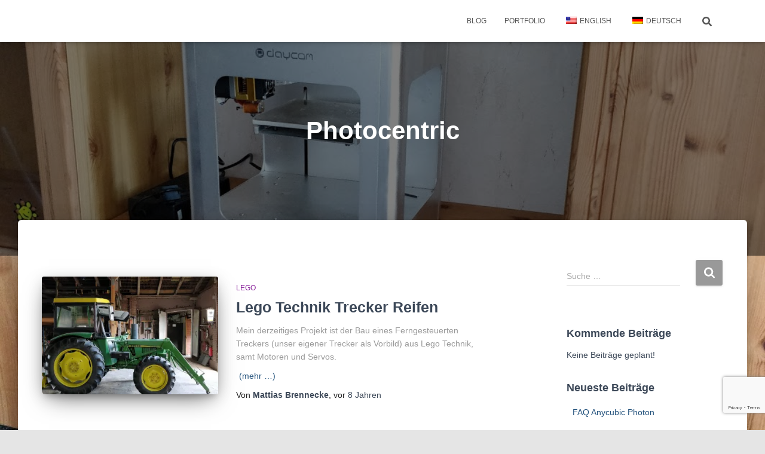

--- FILE ---
content_type: text/html; charset=UTF-8
request_url: http://blog.mattiasbrennecke.de/de/tag/photocentric/
body_size: 14215
content:
<!DOCTYPE html>
<html lang="de" prefix="og: http://ogp.me/ns# fb: http://ogp.me/ns/fb#">

<head>
	<meta charset='UTF-8'>
	<meta name="viewport" content="width=device-width, initial-scale=1">
	<link rel="profile" href="http://gmpg.org/xfn/11">
		<title>Photocentric</title>
<meta name='robots' content='max-image-preview:large' />
<script id="cookieyes" type="text/javascript" src="https://cdn-cookieyes.com/client_data/a78357716877cec8026f49a6/script.js"></script><link rel='dns-prefetch' href='//secure.gravatar.com' />
<link rel='dns-prefetch' href='//s.w.org' />
<link rel='dns-prefetch' href='//v0.wordpress.com' />
<link rel='dns-prefetch' href='//i0.wp.com' />
<link rel='dns-prefetch' href='//jetpack.wordpress.com' />
<link rel='dns-prefetch' href='//s0.wp.com' />
<link rel='dns-prefetch' href='//public-api.wordpress.com' />
<link rel='dns-prefetch' href='//0.gravatar.com' />
<link rel='dns-prefetch' href='//1.gravatar.com' />
<link rel='dns-prefetch' href='//2.gravatar.com' />
<link rel='dns-prefetch' href='//widgets.wp.com' />
<link rel="alternate" type="application/rss+xml" title=" &raquo; Feed" href="http://blog.mattiasbrennecke.de/de/feed/" />
<link rel="alternate" type="application/rss+xml" title=" &raquo; Kommentar-Feed" href="http://blog.mattiasbrennecke.de/de/comments/feed/" />
<link rel="alternate" type="application/rss+xml" title=" &raquo; Photocentric Schlagwort-Feed" href="http://blog.mattiasbrennecke.de/de/tag/photocentric/feed/" />
<script type="text/javascript">
window._wpemojiSettings = {"baseUrl":"https:\/\/s.w.org\/images\/core\/emoji\/14.0.0\/72x72\/","ext":".png","svgUrl":"https:\/\/s.w.org\/images\/core\/emoji\/14.0.0\/svg\/","svgExt":".svg","source":{"concatemoji":"http:\/\/blog.mattiasbrennecke.de\/wp-includes\/js\/wp-emoji-release.min.js?ver=6.0.11"}};
/*! This file is auto-generated */
!function(e,a,t){var n,r,o,i=a.createElement("canvas"),p=i.getContext&&i.getContext("2d");function s(e,t){var a=String.fromCharCode,e=(p.clearRect(0,0,i.width,i.height),p.fillText(a.apply(this,e),0,0),i.toDataURL());return p.clearRect(0,0,i.width,i.height),p.fillText(a.apply(this,t),0,0),e===i.toDataURL()}function c(e){var t=a.createElement("script");t.src=e,t.defer=t.type="text/javascript",a.getElementsByTagName("head")[0].appendChild(t)}for(o=Array("flag","emoji"),t.supports={everything:!0,everythingExceptFlag:!0},r=0;r<o.length;r++)t.supports[o[r]]=function(e){if(!p||!p.fillText)return!1;switch(p.textBaseline="top",p.font="600 32px Arial",e){case"flag":return s([127987,65039,8205,9895,65039],[127987,65039,8203,9895,65039])?!1:!s([55356,56826,55356,56819],[55356,56826,8203,55356,56819])&&!s([55356,57332,56128,56423,56128,56418,56128,56421,56128,56430,56128,56423,56128,56447],[55356,57332,8203,56128,56423,8203,56128,56418,8203,56128,56421,8203,56128,56430,8203,56128,56423,8203,56128,56447]);case"emoji":return!s([129777,127995,8205,129778,127999],[129777,127995,8203,129778,127999])}return!1}(o[r]),t.supports.everything=t.supports.everything&&t.supports[o[r]],"flag"!==o[r]&&(t.supports.everythingExceptFlag=t.supports.everythingExceptFlag&&t.supports[o[r]]);t.supports.everythingExceptFlag=t.supports.everythingExceptFlag&&!t.supports.flag,t.DOMReady=!1,t.readyCallback=function(){t.DOMReady=!0},t.supports.everything||(n=function(){t.readyCallback()},a.addEventListener?(a.addEventListener("DOMContentLoaded",n,!1),e.addEventListener("load",n,!1)):(e.attachEvent("onload",n),a.attachEvent("onreadystatechange",function(){"complete"===a.readyState&&t.readyCallback()})),(e=t.source||{}).concatemoji?c(e.concatemoji):e.wpemoji&&e.twemoji&&(c(e.twemoji),c(e.wpemoji)))}(window,document,window._wpemojiSettings);
</script>
<style type="text/css">
img.wp-smiley,
img.emoji {
	display: inline !important;
	border: none !important;
	box-shadow: none !important;
	height: 1em !important;
	width: 1em !important;
	margin: 0 0.07em !important;
	vertical-align: -0.1em !important;
	background: none !important;
	padding: 0 !important;
}
</style>
	<link rel='stylesheet' id='wp-block-library-css'  href='http://blog.mattiasbrennecke.de/wp-content/plugins/gutenberg/build/block-library/style.css?ver=15.5.1' type='text/css' media='all' />
<style id='wp-block-library-inline-css' type='text/css'>
.has-text-align-justify{text-align:justify;}
</style>
<link rel='stylesheet' id='mediaelement-css'  href='http://blog.mattiasbrennecke.de/wp-includes/js/mediaelement/mediaelementplayer-legacy.min.css?ver=4.2.16' type='text/css' media='all' />
<link rel='stylesheet' id='wp-mediaelement-css'  href='http://blog.mattiasbrennecke.de/wp-includes/js/mediaelement/wp-mediaelement.min.css?ver=6.0.11' type='text/css' media='all' />
<link rel='stylesheet' id='contact-form-7-css'  href='http://blog.mattiasbrennecke.de/wp-content/plugins/contact-form-7/includes/css/styles.css?ver=5.7.5.1' type='text/css' media='all' />
<link rel='stylesheet' id='wpeps-styles-css'  href='http://blog.mattiasbrennecke.de/wp-content/plugins/easy-post-series/assets/css/styles.css?ver=1.1.2' type='text/css' media='all' />
<style id='global-styles-inline-css' type='text/css'>
body{--wp--preset--color--black: #000000;--wp--preset--color--cyan-bluish-gray: #abb8c3;--wp--preset--color--white: #ffffff;--wp--preset--color--pale-pink: #f78da7;--wp--preset--color--vivid-red: #cf2e2e;--wp--preset--color--luminous-vivid-orange: #ff6900;--wp--preset--color--luminous-vivid-amber: #fcb900;--wp--preset--color--light-green-cyan: #7bdcb5;--wp--preset--color--vivid-green-cyan: #00d084;--wp--preset--color--pale-cyan-blue: #8ed1fc;--wp--preset--color--vivid-cyan-blue: #0693e3;--wp--preset--color--vivid-purple: #9b51e0;--wp--preset--color--accent: #999999;--wp--preset--color--background-color: #e5e5e5;--wp--preset--color--header-gradient: #000000;--wp--preset--gradient--vivid-cyan-blue-to-vivid-purple: linear-gradient(135deg,rgba(6,147,227,1) 0%,rgb(155,81,224) 100%);--wp--preset--gradient--light-green-cyan-to-vivid-green-cyan: linear-gradient(135deg,rgb(122,220,180) 0%,rgb(0,208,130) 100%);--wp--preset--gradient--luminous-vivid-amber-to-luminous-vivid-orange: linear-gradient(135deg,rgba(252,185,0,1) 0%,rgba(255,105,0,1) 100%);--wp--preset--gradient--luminous-vivid-orange-to-vivid-red: linear-gradient(135deg,rgba(255,105,0,1) 0%,rgb(207,46,46) 100%);--wp--preset--gradient--very-light-gray-to-cyan-bluish-gray: linear-gradient(135deg,rgb(238,238,238) 0%,rgb(169,184,195) 100%);--wp--preset--gradient--cool-to-warm-spectrum: linear-gradient(135deg,rgb(74,234,220) 0%,rgb(151,120,209) 20%,rgb(207,42,186) 40%,rgb(238,44,130) 60%,rgb(251,105,98) 80%,rgb(254,248,76) 100%);--wp--preset--gradient--blush-light-purple: linear-gradient(135deg,rgb(255,206,236) 0%,rgb(152,150,240) 100%);--wp--preset--gradient--blush-bordeaux: linear-gradient(135deg,rgb(254,205,165) 0%,rgb(254,45,45) 50%,rgb(107,0,62) 100%);--wp--preset--gradient--luminous-dusk: linear-gradient(135deg,rgb(255,203,112) 0%,rgb(199,81,192) 50%,rgb(65,88,208) 100%);--wp--preset--gradient--pale-ocean: linear-gradient(135deg,rgb(255,245,203) 0%,rgb(182,227,212) 50%,rgb(51,167,181) 100%);--wp--preset--gradient--electric-grass: linear-gradient(135deg,rgb(202,248,128) 0%,rgb(113,206,126) 100%);--wp--preset--gradient--midnight: linear-gradient(135deg,rgb(2,3,129) 0%,rgb(40,116,252) 100%);--wp--preset--font-size--small: 13px;--wp--preset--font-size--medium: 20px;--wp--preset--font-size--large: 36px;--wp--preset--font-size--x-large: 42px;--wp--preset--spacing--20: 0.44rem;--wp--preset--spacing--30: 0.67rem;--wp--preset--spacing--40: 1rem;--wp--preset--spacing--50: 1.5rem;--wp--preset--spacing--60: 2.25rem;--wp--preset--spacing--70: 3.38rem;--wp--preset--spacing--80: 5.06rem;--wp--preset--shadow--natural: 6px 6px 9px rgba(0, 0, 0, 0.2);--wp--preset--shadow--deep: 12px 12px 50px rgba(0, 0, 0, 0.4);--wp--preset--shadow--sharp: 6px 6px 0px rgba(0, 0, 0, 0.2);--wp--preset--shadow--outlined: 6px 6px 0px -3px rgba(255, 255, 255, 1), 6px 6px rgba(0, 0, 0, 1);--wp--preset--shadow--crisp: 6px 6px 0px rgba(0, 0, 0, 1);}:where(.is-layout-flex){gap: 0.5em;}body .is-layout-flow > .alignleft{float: left;margin-inline-start: 0;margin-inline-end: 2em;}body .is-layout-flow > .alignright{float: right;margin-inline-start: 2em;margin-inline-end: 0;}body .is-layout-flow > .aligncenter{margin-left: auto !important;margin-right: auto !important;}body .is-layout-constrained > .alignleft{float: left;margin-inline-start: 0;margin-inline-end: 2em;}body .is-layout-constrained > .alignright{float: right;margin-inline-start: 2em;margin-inline-end: 0;}body .is-layout-constrained > .aligncenter{margin-left: auto !important;margin-right: auto !important;}body .is-layout-constrained > :where(:not(.alignleft):not(.alignright):not(.alignfull)){max-width: var(--wp--style--global--content-size);margin-left: auto !important;margin-right: auto !important;}body .is-layout-constrained > .alignwide{max-width: var(--wp--style--global--wide-size);}body .is-layout-flex{display: flex;}body .is-layout-flex{flex-wrap: wrap;align-items: center;}body .is-layout-flex > *{margin: 0;}body .is-layout-grid{display: grid;}body .is-layout-grid > *{margin: 0;}:where(.wp-block-columns.is-layout-flex){gap: 2em;}.has-black-color{color: var(--wp--preset--color--black) !important;}.has-cyan-bluish-gray-color{color: var(--wp--preset--color--cyan-bluish-gray) !important;}.has-white-color{color: var(--wp--preset--color--white) !important;}.has-pale-pink-color{color: var(--wp--preset--color--pale-pink) !important;}.has-vivid-red-color{color: var(--wp--preset--color--vivid-red) !important;}.has-luminous-vivid-orange-color{color: var(--wp--preset--color--luminous-vivid-orange) !important;}.has-luminous-vivid-amber-color{color: var(--wp--preset--color--luminous-vivid-amber) !important;}.has-light-green-cyan-color{color: var(--wp--preset--color--light-green-cyan) !important;}.has-vivid-green-cyan-color{color: var(--wp--preset--color--vivid-green-cyan) !important;}.has-pale-cyan-blue-color{color: var(--wp--preset--color--pale-cyan-blue) !important;}.has-vivid-cyan-blue-color{color: var(--wp--preset--color--vivid-cyan-blue) !important;}.has-vivid-purple-color{color: var(--wp--preset--color--vivid-purple) !important;}.has-black-background-color{background-color: var(--wp--preset--color--black) !important;}.has-cyan-bluish-gray-background-color{background-color: var(--wp--preset--color--cyan-bluish-gray) !important;}.has-white-background-color{background-color: var(--wp--preset--color--white) !important;}.has-pale-pink-background-color{background-color: var(--wp--preset--color--pale-pink) !important;}.has-vivid-red-background-color{background-color: var(--wp--preset--color--vivid-red) !important;}.has-luminous-vivid-orange-background-color{background-color: var(--wp--preset--color--luminous-vivid-orange) !important;}.has-luminous-vivid-amber-background-color{background-color: var(--wp--preset--color--luminous-vivid-amber) !important;}.has-light-green-cyan-background-color{background-color: var(--wp--preset--color--light-green-cyan) !important;}.has-vivid-green-cyan-background-color{background-color: var(--wp--preset--color--vivid-green-cyan) !important;}.has-pale-cyan-blue-background-color{background-color: var(--wp--preset--color--pale-cyan-blue) !important;}.has-vivid-cyan-blue-background-color{background-color: var(--wp--preset--color--vivid-cyan-blue) !important;}.has-vivid-purple-background-color{background-color: var(--wp--preset--color--vivid-purple) !important;}.has-black-border-color{border-color: var(--wp--preset--color--black) !important;}.has-cyan-bluish-gray-border-color{border-color: var(--wp--preset--color--cyan-bluish-gray) !important;}.has-white-border-color{border-color: var(--wp--preset--color--white) !important;}.has-pale-pink-border-color{border-color: var(--wp--preset--color--pale-pink) !important;}.has-vivid-red-border-color{border-color: var(--wp--preset--color--vivid-red) !important;}.has-luminous-vivid-orange-border-color{border-color: var(--wp--preset--color--luminous-vivid-orange) !important;}.has-luminous-vivid-amber-border-color{border-color: var(--wp--preset--color--luminous-vivid-amber) !important;}.has-light-green-cyan-border-color{border-color: var(--wp--preset--color--light-green-cyan) !important;}.has-vivid-green-cyan-border-color{border-color: var(--wp--preset--color--vivid-green-cyan) !important;}.has-pale-cyan-blue-border-color{border-color: var(--wp--preset--color--pale-cyan-blue) !important;}.has-vivid-cyan-blue-border-color{border-color: var(--wp--preset--color--vivid-cyan-blue) !important;}.has-vivid-purple-border-color{border-color: var(--wp--preset--color--vivid-purple) !important;}.has-vivid-cyan-blue-to-vivid-purple-gradient-background{background: var(--wp--preset--gradient--vivid-cyan-blue-to-vivid-purple) !important;}.has-light-green-cyan-to-vivid-green-cyan-gradient-background{background: var(--wp--preset--gradient--light-green-cyan-to-vivid-green-cyan) !important;}.has-luminous-vivid-amber-to-luminous-vivid-orange-gradient-background{background: var(--wp--preset--gradient--luminous-vivid-amber-to-luminous-vivid-orange) !important;}.has-luminous-vivid-orange-to-vivid-red-gradient-background{background: var(--wp--preset--gradient--luminous-vivid-orange-to-vivid-red) !important;}.has-very-light-gray-to-cyan-bluish-gray-gradient-background{background: var(--wp--preset--gradient--very-light-gray-to-cyan-bluish-gray) !important;}.has-cool-to-warm-spectrum-gradient-background{background: var(--wp--preset--gradient--cool-to-warm-spectrum) !important;}.has-blush-light-purple-gradient-background{background: var(--wp--preset--gradient--blush-light-purple) !important;}.has-blush-bordeaux-gradient-background{background: var(--wp--preset--gradient--blush-bordeaux) !important;}.has-luminous-dusk-gradient-background{background: var(--wp--preset--gradient--luminous-dusk) !important;}.has-pale-ocean-gradient-background{background: var(--wp--preset--gradient--pale-ocean) !important;}.has-electric-grass-gradient-background{background: var(--wp--preset--gradient--electric-grass) !important;}.has-midnight-gradient-background{background: var(--wp--preset--gradient--midnight) !important;}.has-small-font-size{font-size: var(--wp--preset--font-size--small) !important;}.has-medium-font-size{font-size: var(--wp--preset--font-size--medium) !important;}.has-large-font-size{font-size: var(--wp--preset--font-size--large) !important;}.has-x-large-font-size{font-size: var(--wp--preset--font-size--x-large) !important;}
:where(.wp-block-columns.is-layout-flex){gap: 2em;}
.wp-block-pullquote{font-size: 1.5em;line-height: 1.6;}
.wp-block-navigation a:where(:not(.wp-element-button)){color: inherit;}
</style>
<link rel='stylesheet' id='classic-theme-styles-css'  href='http://blog.mattiasbrennecke.de/wp-content/plugins/gutenberg/build/block-library/classic.css?ver=1' type='text/css' media='all' />
<link rel='stylesheet' id='trp-language-switcher-style-css'  href='http://blog.mattiasbrennecke.de/wp-content/plugins/translatepress-multilingual/assets/css/trp-language-switcher.css?ver=2.5.1' type='text/css' media='all' />
<link rel='stylesheet' id='bootstrap-css'  href='http://blog.mattiasbrennecke.de/wp-content/themes/hestia/assets/bootstrap/css/bootstrap.min.css?ver=1.0.2' type='text/css' media='all' />
<link rel='stylesheet' id='hestia-font-sizes-css'  href='http://blog.mattiasbrennecke.de/wp-content/themes/hestia/assets/css/font-sizes.min.css?ver=3.0.29' type='text/css' media='all' />
<link rel='stylesheet' id='hestia_style-css'  href='http://blog.mattiasbrennecke.de/wp-content/themes/hestia/style.min.css?ver=3.0.29' type='text/css' media='all' />
<style id='hestia_style-inline-css' type='text/css'>
.hestia-top-bar li a[href*="facebook.com"]{font-size:0}.hestia-top-bar li a[href*="facebook.com"]:before{content:""}.hestia-top-bar li a[href*="facebook.com"]:hover:before{color:#3b5998}.hestia-top-bar li a[href*="twitter.com"]{font-size:0}.hestia-top-bar li a[href*="twitter.com"]:before{content:""}.hestia-top-bar li a[href*="twitter.com"]:hover:before{color:#55acee}.hestia-top-bar li a[href*="pinterest.com"]{font-size:0}.hestia-top-bar li a[href*="pinterest.com"]:before{content:""}.hestia-top-bar li a[href*="pinterest.com"]:hover:before{color:#cc2127}.hestia-top-bar li a[href*="google.com"]{font-size:0}.hestia-top-bar li a[href*="google.com"]:before{content:""}.hestia-top-bar li a[href*="google.com"]:hover:before{color:#dd4b39}.hestia-top-bar li a[href*="linkedin.com"]{font-size:0}.hestia-top-bar li a[href*="linkedin.com"]:before{content:""}.hestia-top-bar li a[href*="linkedin.com"]:hover:before{color:#0976b4}.hestia-top-bar li a[href*="dribbble.com"]{font-size:0}.hestia-top-bar li a[href*="dribbble.com"]:before{content:""}.hestia-top-bar li a[href*="dribbble.com"]:hover:before{color:#ea4c89}.hestia-top-bar li a[href*="github.com"]{font-size:0}.hestia-top-bar li a[href*="github.com"]:before{content:""}.hestia-top-bar li a[href*="github.com"]:hover:before{color:#000}.hestia-top-bar li a[href*="youtube.com"]{font-size:0}.hestia-top-bar li a[href*="youtube.com"]:before{content:""}.hestia-top-bar li a[href*="youtube.com"]:hover:before{color:#e52d27}.hestia-top-bar li a[href*="instagram.com"]{font-size:0}.hestia-top-bar li a[href*="instagram.com"]:before{content:""}.hestia-top-bar li a[href*="instagram.com"]:hover:before{color:#125688}.hestia-top-bar li a[href*="reddit.com"]{font-size:0}.hestia-top-bar li a[href*="reddit.com"]:before{content:""}.hestia-top-bar li a[href*="reddit.com"]:hover:before{color:#ff4500}.hestia-top-bar li a[href*="tumblr.com"]{font-size:0}.hestia-top-bar li a[href*="tumblr.com"]:before{content:""}.hestia-top-bar li a[href*="tumblr.com"]:hover:before{color:#35465c}.hestia-top-bar li a[href*="behance.com"]{font-size:0}.hestia-top-bar li a[href*="behance.com"]:before{content:""}.hestia-top-bar li a[href*="behance.com"]:hover:before{color:#1769ff}.hestia-top-bar li a[href*="snapchat.com"]{font-size:0}.hestia-top-bar li a[href*="snapchat.com"]:before{content:""}.hestia-top-bar li a[href*="snapchat.com"]:hover:before{color:#fffc00}.hestia-top-bar li a[href*="deviantart.com"]{font-size:0}.hestia-top-bar li a[href*="deviantart.com"]:before{content:""}.hestia-top-bar li a[href*="deviantart.com"]:hover:before{color:#05cc47}.hestia-top-bar li a[href*="vimeo.com"]{font-size:0}.hestia-top-bar li a[href*="vimeo.com"]:before{content:""}.hestia-top-bar li a[href*="vimeo.com"]:hover:before{color:#1ab7ea}
.hestia-top-bar,.hestia-top-bar .widget.widget_shopping_cart .cart_list{background-color:#363537}.hestia-top-bar .widget .label-floating input[type=search]:-webkit-autofill{-webkit-box-shadow:inset 0 0 0 9999px #363537}.hestia-top-bar,.hestia-top-bar .widget .label-floating input[type=search],.hestia-top-bar .widget.widget_search form.form-group:before,.hestia-top-bar .widget.widget_product_search form.form-group:before,.hestia-top-bar .widget.widget_shopping_cart:before{color:#fff}.hestia-top-bar .widget .label-floating input[type=search]{-webkit-text-fill-color:#fff !important}.hestia-top-bar div.widget.widget_shopping_cart:before,.hestia-top-bar .widget.widget_product_search form.form-group:before,.hestia-top-bar .widget.widget_search form.form-group:before{background-color:#fff}.hestia-top-bar a,.hestia-top-bar .top-bar-nav li a{color:#fff}.hestia-top-bar ul li a[href*="mailto:"]:before,.hestia-top-bar ul li a[href*="tel:"]:before{background-color:#fff}.hestia-top-bar a:hover,.hestia-top-bar .top-bar-nav li a:hover{color:#eee}.hestia-top-bar ul li:hover a[href*="mailto:"]:before,.hestia-top-bar ul li:hover a[href*="tel:"]:before{background-color:#eee}
a,.navbar .dropdown-menu li:hover>a,.navbar .dropdown-menu li:focus>a,.navbar .dropdown-menu li:active>a,.navbar .navbar-nav>li .dropdown-menu li:hover>a,body:not(.home) .navbar-default .navbar-nav>.active:not(.btn)>a,body:not(.home) .navbar-default .navbar-nav>.active:not(.btn)>a:hover,body:not(.home) .navbar-default .navbar-nav>.active:not(.btn)>a:focus,a:hover,.card-blog a.moretag:hover,.card-blog a.more-link:hover,.widget a:hover,.has-text-color.has-accent-color,p.has-text-color a{color:#999}.svg-text-color{fill:#999}.pagination span.current,.pagination span.current:focus,.pagination span.current:hover{border-color:#999}button,button:hover,.woocommerce .track_order button[type="submit"],.woocommerce .track_order button[type="submit"]:hover,div.wpforms-container .wpforms-form button[type=submit].wpforms-submit,div.wpforms-container .wpforms-form button[type=submit].wpforms-submit:hover,input[type="button"],input[type="button"]:hover,input[type="submit"],input[type="submit"]:hover,input#searchsubmit,.pagination span.current,.pagination span.current:focus,.pagination span.current:hover,.btn.btn-primary,.btn.btn-primary:link,.btn.btn-primary:hover,.btn.btn-primary:focus,.btn.btn-primary:active,.btn.btn-primary.active,.btn.btn-primary.active:focus,.btn.btn-primary.active:hover,.btn.btn-primary:active:hover,.btn.btn-primary:active:focus,.btn.btn-primary:active:hover,.hestia-sidebar-open.btn.btn-rose,.hestia-sidebar-close.btn.btn-rose,.hestia-sidebar-open.btn.btn-rose:hover,.hestia-sidebar-close.btn.btn-rose:hover,.hestia-sidebar-open.btn.btn-rose:focus,.hestia-sidebar-close.btn.btn-rose:focus,.label.label-primary,.hestia-work .portfolio-item:nth-child(6n+1) .label,.nav-cart .nav-cart-content .widget .buttons .button,.has-accent-background-color[class*="has-background"]{background-color:#999}@media(max-width:768px){.navbar-default .navbar-nav>li>a:hover,.navbar-default .navbar-nav>li>a:focus,.navbar .navbar-nav .dropdown .dropdown-menu li a:hover,.navbar .navbar-nav .dropdown .dropdown-menu li a:focus,.navbar button.navbar-toggle:hover,.navbar .navbar-nav li:hover>a i{color:#999}}body:not(.woocommerce-page) button:not([class^="fl-"]):not(.hestia-scroll-to-top):not(.navbar-toggle):not(.close),body:not(.woocommerce-page) .button:not([class^="fl-"]):not(hestia-scroll-to-top):not(.navbar-toggle):not(.add_to_cart_button):not(.product_type_grouped):not(.product_type_external),div.wpforms-container .wpforms-form button[type=submit].wpforms-submit,input[type="submit"],input[type="button"],.btn.btn-primary,.widget_product_search button[type="submit"],.hestia-sidebar-open.btn.btn-rose,.hestia-sidebar-close.btn.btn-rose,.everest-forms button[type=submit].everest-forms-submit-button{-webkit-box-shadow:0 2px 2px 0 rgba(153,153,153,0.14),0 3px 1px -2px rgba(153,153,153,0.2),0 1px 5px 0 rgba(153,153,153,0.12);box-shadow:0 2px 2px 0 rgba(153,153,153,0.14),0 3px 1px -2px rgba(153,153,153,0.2),0 1px 5px 0 rgba(153,153,153,0.12)}.card .header-primary,.card .content-primary,.everest-forms button[type=submit].everest-forms-submit-button{background:#999}body:not(.woocommerce-page) .button:not([class^="fl-"]):not(.hestia-scroll-to-top):not(.navbar-toggle):not(.add_to_cart_button):hover,body:not(.woocommerce-page) button:not([class^="fl-"]):not(.hestia-scroll-to-top):not(.navbar-toggle):not(.close):hover,div.wpforms-container .wpforms-form button[type=submit].wpforms-submit:hover,input[type="submit"]:hover,input[type="button"]:hover,input#searchsubmit:hover,.widget_product_search button[type="submit"]:hover,.pagination span.current,.btn.btn-primary:hover,.btn.btn-primary:focus,.btn.btn-primary:active,.btn.btn-primary.active,.btn.btn-primary:active:focus,.btn.btn-primary:active:hover,.hestia-sidebar-open.btn.btn-rose:hover,.hestia-sidebar-close.btn.btn-rose:hover,.pagination span.current:hover,.everest-forms button[type=submit].everest-forms-submit-button:hover,.everest-forms button[type=submit].everest-forms-submit-button:focus,.everest-forms button[type=submit].everest-forms-submit-button:active{-webkit-box-shadow:0 14px 26px -12px rgba(153,153,153,0.42),0 4px 23px 0 rgba(0,0,0,0.12),0 8px 10px -5px rgba(153,153,153,0.2);box-shadow:0 14px 26px -12px rgba(153,153,153,0.42),0 4px 23px 0 rgba(0,0,0,0.12),0 8px 10px -5px rgba(153,153,153,0.2);color:#fff}.form-group.is-focused .form-control{background-image:-webkit-gradient(linear,left top,left bottom,from(#999),to(#999)),-webkit-gradient(linear,left top,left bottom,from(#d2d2d2),to(#d2d2d2));background-image:-webkit-linear-gradient(linear,left top,left bottom,from(#999),to(#999)),-webkit-linear-gradient(linear,left top,left bottom,from(#d2d2d2),to(#d2d2d2));background-image:linear-gradient(linear,left top,left bottom,from(#999),to(#999)),linear-gradient(linear,left top,left bottom,from(#d2d2d2),to(#d2d2d2))}.navbar:not(.navbar-transparent) li:not(.btn):hover>a,.navbar li.on-section:not(.btn)>a,.navbar.full-screen-menu.navbar-transparent li:not(.btn):hover>a,.navbar.full-screen-menu .navbar-toggle:hover,.navbar:not(.navbar-transparent) .nav-cart:hover,.navbar:not(.navbar-transparent) .hestia-toggle-search:hover{color:#999}.header-filter-gradient{background:linear-gradient(45deg,rgba(0,0,0,1) 0,rgb(66,28,0) 100%)}.has-text-color.has-header-gradient-color{color:#000}.has-header-gradient-background-color[class*="has-background"]{background-color:#000}.has-text-color.has-background-color-color{color:#e5e5e5}.has-background-color-background-color[class*="has-background"]{background-color:#e5e5e5}
.btn.btn-primary:not(.colored-button):not(.btn-left):not(.btn-right):not(.btn-just-icon):not(.menu-item),input[type="submit"]:not(.search-submit),body:not(.woocommerce-account) .woocommerce .button.woocommerce-Button,.woocommerce .product button.button,.woocommerce .product button.button.alt,.woocommerce .product #respond input#submit,.woocommerce-cart .blog-post .woocommerce .cart-collaterals .cart_totals .checkout-button,.woocommerce-checkout #payment #place_order,.woocommerce-account.woocommerce-page button.button,.woocommerce .track_order button[type="submit"],.nav-cart .nav-cart-content .widget .buttons .button,.woocommerce a.button.wc-backward,body.woocommerce .wccm-catalog-item a.button,body.woocommerce a.wccm-button.button,form.woocommerce-form-coupon button.button,div.wpforms-container .wpforms-form button[type=submit].wpforms-submit,div.woocommerce a.button.alt,div.woocommerce table.my_account_orders .button,.btn.colored-button,.btn.btn-left,.btn.btn-right,.btn:not(.colored-button):not(.btn-left):not(.btn-right):not(.btn-just-icon):not(.menu-item):not(.hestia-sidebar-open):not(.hestia-sidebar-close){padding-top:15px;padding-bottom:15px;padding-left:33px;padding-right:33px}
.btn.btn-primary:not(.colored-button):not(.btn-left):not(.btn-right):not(.btn-just-icon):not(.menu-item),input[type="submit"]:not(.search-submit),body:not(.woocommerce-account) .woocommerce .button.woocommerce-Button,.woocommerce .product button.button,.woocommerce .product button.button.alt,.woocommerce .product #respond input#submit,.woocommerce-cart .blog-post .woocommerce .cart-collaterals .cart_totals .checkout-button,.woocommerce-checkout #payment #place_order,.woocommerce-account.woocommerce-page button.button,.woocommerce .track_order button[type="submit"],.nav-cart .nav-cart-content .widget .buttons .button,.woocommerce a.button.wc-backward,body.woocommerce .wccm-catalog-item a.button,body.woocommerce a.wccm-button.button,form.woocommerce-form-coupon button.button,div.wpforms-container .wpforms-form button[type=submit].wpforms-submit,div.woocommerce a.button.alt,div.woocommerce table.my_account_orders .button,input[type="submit"].search-submit,.hestia-view-cart-wrapper .added_to_cart.wc-forward,.woocommerce-product-search button,.woocommerce-cart .actions .button,#secondary div[id^=woocommerce_price_filter] .button,.woocommerce div[id^=woocommerce_widget_cart].widget .buttons .button,.searchform input[type=submit],.searchform button,.search-form:not(.media-toolbar-primary) input[type=submit],.search-form:not(.media-toolbar-primary) button,.woocommerce-product-search input[type=submit],.btn.colored-button,.btn.btn-left,.btn.btn-right,.btn:not(.colored-button):not(.btn-left):not(.btn-right):not(.btn-just-icon):not(.menu-item):not(.hestia-sidebar-open):not(.hestia-sidebar-close){border-radius:3px}
h1,h2,h3,h4,h5,h6,.hestia-title,.hestia-title.title-in-content,p.meta-in-content,.info-title,.card-title,.page-header.header-small .hestia-title,.page-header.header-small .title,.widget h5,.hestia-title,.title,.footer-brand,.footer-big h4,.footer-big h5,.media .media-heading,.carousel h1.hestia-title,.carousel h2.title,.carousel span.sub-title,.hestia-about h1,.hestia-about h2,.hestia-about h3,.hestia-about h4,.hestia-about h5{font-family:Arial Black,Gadget,sans-serif}body,ul,.tooltip-inner{font-family:Arial,Helvetica,sans-serif}
@media(min-width:769px){.page-header.header-small .hestia-title,.page-header.header-small .title,h1.hestia-title.title-in-content,.main article.section .has-title-font-size{font-size:42px}}@media(max-width:768px){.page-header.header-small .hestia-title,.page-header.header-small .title,h1.hestia-title.title-in-content,.main article.section .has-title-font-size{font-size:26px}}@media(max-width:480px){.page-header.header-small .hestia-title,.page-header.header-small .title,h1.hestia-title.title-in-content,.main article.section .has-title-font-size{font-size:26px}}@media(min-width:769px){.single-post-wrap h1:not(.title-in-content),.page-content-wrap h1:not(.title-in-content),.page-template-template-fullwidth article h1:not(.title-in-content){font-size:42px}.single-post-wrap h2,.page-content-wrap h2,.page-template-template-fullwidth article h2,.main article.section .has-heading-font-size{font-size:37px}.single-post-wrap h3,.page-content-wrap h3,.page-template-template-fullwidth article h3{font-size:32px}.single-post-wrap h4,.page-content-wrap h4,.page-template-template-fullwidth article h4{font-size:27px}.single-post-wrap h5,.page-content-wrap h5,.page-template-template-fullwidth article h5{font-size:23px}.single-post-wrap h6,.page-content-wrap h6,.page-template-template-fullwidth article h6{font-size:18px}}@media(min-width:769px){.single-post-wrap,.page-content-wrap,.single-post-wrap ul,.page-content-wrap ul,.single-post-wrap ol,.page-content-wrap ol,.single-post-wrap dl,.page-content-wrap dl,.single-post-wrap table,.page-content-wrap table,.page-template-template-fullwidth article,.main article.section .has-body-font-size{font-size:18px}}@media(min-width:769px){section.hestia-features h5.description,section.hestia-shop h5.description,section.hestia-work h5.description,section.hestia-team h5.description,section.hestia-testimonials h5.description,section.hestia-subscribe h5.subscribe-description,section.hestia-blogs h5.description,section.hestia-contact h5.description{font-size:18px}}@media(min-width:769px){section.hestia-team p.card-description,section.hestia-pricing p.text-gray,section.hestia-testimonials p.card-description,section.hestia-blogs p.card-description,.section.related-posts p.card-description,.hestia-contact p,section.hestia-features .hestia-info p,section.hestia-shop .card-description p{font-size:14px}section.hestia-shop h6.category,section.hestia-work .label-primary,section.hestia-team h6.category,section.hestia-pricing .card-pricing h6.category,section.hestia-testimonials h6.category,section.hestia-blogs h6.category,.section.related-posts h6.category{font-size:12px}}
</style>
<link rel='stylesheet' id='jetpack_css-css'  href='http://blog.mattiasbrennecke.de/wp-content/plugins/jetpack/css/jetpack.css?ver=12.0.2' type='text/css' media='all' />
<script type='text/javascript' src='http://blog.mattiasbrennecke.de/wp-includes/js/jquery/jquery.min.js?ver=3.6.0' id='jquery-core-js'></script>
<script type='text/javascript' src='http://blog.mattiasbrennecke.de/wp-includes/js/jquery/jquery-migrate.min.js?ver=3.3.2' id='jquery-migrate-js'></script>
<script type='text/javascript' src='http://blog.mattiasbrennecke.de/wp-content/plugins/easy-post-series/assets/js/scripts.js?ver=1.1.2' id='wpeps-scripts-js'></script>
<script type='text/javascript' src='http://blog.mattiasbrennecke.de/wp-content/plugins/gutenberg/build/vendors/inert-polyfill.min.js?ver=6.0.11' id='wp-inert-polyfill-js'></script>
<link rel="https://api.w.org/" href="http://blog.mattiasbrennecke.de/de/wp-json/" /><link rel="alternate" type="application/json" href="http://blog.mattiasbrennecke.de/de/wp-json/wp/v2/tags/45" /><link rel="EditURI" type="application/rsd+xml" title="RSD" href="http://blog.mattiasbrennecke.de/xmlrpc.php?rsd" />
<link rel="wlwmanifest" type="application/wlwmanifest+xml" href="http://blog.mattiasbrennecke.de/wp-includes/wlwmanifest.xml" /> 
<meta name="generator" content="WordPress 6.0.11" />
<link rel="alternate" hreflang="de-DE" href="http://blog.mattiasbrennecke.de/de/tag/photocentric/"/>
<link rel="alternate" hreflang="en-US" href="http://blog.mattiasbrennecke.de/en/tag/photocentric/"/>
<link rel="alternate" hreflang="de" href="http://blog.mattiasbrennecke.de/de/tag/photocentric/"/>
<link rel="alternate" hreflang="en" href="http://blog.mattiasbrennecke.de/en/tag/photocentric/"/>
	<style>img#wpstats{display:none}</style>
		<style type="text/css">.recentcomments a{display:inline !important;padding:0 !important;margin:0 !important;}</style><style type="text/css" id="custom-background-css">
body.custom-background { background-color: #e5e5e5; background-image: url("http://blog.mattiasbrennecke.de/wp-content/uploads/2018/07/daycom-3dp100.jpg"); background-position: center center; background-size: cover; background-repeat: no-repeat; background-attachment: fixed; }
</style>
	<!-- Es ist keine amphtml-Version verfügbar für diese URL. -->			<style type="text/css">
				/* If html does not have either class, do not show lazy loaded images. */
				html:not( .jetpack-lazy-images-js-enabled ):not( .js ) .jetpack-lazy-image {
					display: none;
				}
			</style>
			<script>
				document.documentElement.classList.add(
					'jetpack-lazy-images-js-enabled'
				);
			</script>
		<link rel="icon" href="https://i0.wp.com/blog.mattiasbrennecke.de/wp-content/uploads/2018/07/cropped-logo-quadrat.png?fit=32%2C32" sizes="32x32" />
<link rel="icon" href="https://i0.wp.com/blog.mattiasbrennecke.de/wp-content/uploads/2018/07/cropped-logo-quadrat.png?fit=192%2C192" sizes="192x192" />
<link rel="apple-touch-icon" href="https://i0.wp.com/blog.mattiasbrennecke.de/wp-content/uploads/2018/07/cropped-logo-quadrat.png?fit=180%2C180" />
<meta name="msapplication-TileImage" content="https://i0.wp.com/blog.mattiasbrennecke.de/wp-content/uploads/2018/07/cropped-logo-quadrat.png?fit=270%2C270" />
<style type="text/css" id="wp-custom-css">.hestia-info, .info {
    max-width: 460px;
}</style>
<!-- START - Open Graph and Twitter Card Tags 3.3.0 -->
 <!-- Facebook Open Graph -->
  <meta property="og:locale" content="de_DE"/>
  <meta property="og:site_name" content=""/>
  <meta property="og:title" content="Photocentric"/>
  <meta property="og:url" content="http://blog.mattiasbrennecke.de/de/tag/photocentric/"/>
  <meta property="og:type" content="article"/>
  <meta property="og:description" content="Infos zu FDM &amp; DLP Druck, digitaler 3D-Modellierung und mehr!"/>
  <meta property="og:image" content="http://blog.mattiasbrennecke.de/wp-content/uploads/2018/07/favicon.png"/>
  <meta property="og:image:url" content="http://blog.mattiasbrennecke.de/wp-content/uploads/2018/07/favicon.png"/>
  <meta property="article:publisher" content="https://www.facebook.com/mattias.brennecke"/>
 <!-- Google+ / Schema.org -->
  <meta itemprop="name" content="Photocentric"/>
  <meta itemprop="headline" content="Photocentric"/>
  <meta itemprop="description" content="Infos zu FDM &amp; DLP Druck, digitaler 3D-Modellierung und mehr!"/>
  <meta itemprop="image" content="http://blog.mattiasbrennecke.de/wp-content/uploads/2018/07/favicon.png"/>
  <!--<meta itemprop="publisher" content=""/>--> <!-- To solve: The attribute publisher.itemtype has an invalid value -->
 <!-- Twitter Cards -->
  <meta name="twitter:title" content="Photocentric"/>
  <meta name="twitter:url" content="http://blog.mattiasbrennecke.de/de/tag/photocentric/"/>
  <meta name="twitter:description" content="Infos zu FDM &amp; DLP Druck, digitaler 3D-Modellierung und mehr!"/>
  <meta name="twitter:image" content="http://blog.mattiasbrennecke.de/wp-content/uploads/2018/07/favicon.png"/>
  <meta name="twitter:card" content="summary_large_image"/>
 <!-- SEO -->
 <!-- Misc. tags -->
 <!-- is_tag -->
<!-- END - Open Graph and Twitter Card Tags 3.3.0 -->
	
</head>

<body class="archive tag tag-photocentric tag-45 custom-background translatepress-de_DE header-layout-default">
		<div class="wrapper  default ">
		<header class="header ">
			<div style="display: none"></div>		<nav class="navbar navbar-default navbar-fixed-top  hestia_left navbar-not-transparent">
						<div class="container">
						<div class="navbar-header">
			<div class="title-logo-wrapper">
				<a class="navbar-brand" href="http://blog.mattiasbrennecke.de/de/"
						title="">
					<p></p></a>
			</div>
								<div class="navbar-toggle-wrapper">
						<button type="button" class="navbar-toggle" data-toggle="collapse" data-target="#main-navigation">
				<span class="icon-bar"></span>
				<span class="icon-bar"></span>
				<span class="icon-bar"></span>
				<span class="sr-only">Navigation umschalten</span>
			</button>
					</div>
				</div>
		<div id="main-navigation" class="collapse navbar-collapse"><ul id="menu-header" class="nav navbar-nav"><li id="menu-item-98" class="menu-item menu-item-type-post_type menu-item-object-page current_page_parent menu-item-98"><a title="Blog" href="http://blog.mattiasbrennecke.de/de/blog/">Blog</a></li>
<li id="menu-item-493" class="menu-item menu-item-type-post_type_archive menu-item-object-jetpack-portfolio menu-item-493"><a title="Portfolio" href="http://blog.mattiasbrennecke.de/de/portfolio/">Portfolio</a></li>
<li id="menu-item-26" class="trp-language-switcher-container menu-item menu-item-type-post_type menu-item-object-language_switcher menu-item-26"><a title="English" href="http://blog.mattiasbrennecke.de/en/tag/photocentric/"><span data-no-translation><img class="trp-flag-image" src="http://blog.mattiasbrennecke.de/wp-content/plugins/translatepress-multilingual/assets/images/flags/en_US.png" width="18" height="12" alt="en_US" title="English"><span class="trp-ls-language-name">English</span></span></a></li>
<li id="menu-item-27" class="trp-language-switcher-container menu-item menu-item-type-post_type menu-item-object-language_switcher current-language-menu-item menu-item-27"><a title="Deutsch" href="http://blog.mattiasbrennecke.de/de/tag/photocentric/"><span data-no-translation><img class="trp-flag-image" src="http://blog.mattiasbrennecke.de/wp-content/plugins/translatepress-multilingual/assets/images/flags/de_DE.png" width="18" height="12" alt="de_DE" title="Deutsch"><span class="trp-ls-language-name">Deutsch</span></span></a></li>
<li class="hestia-search-in-menu"><div class="hestia-nav-search"><form role="search" method="get" class="search-form" action="http://blog.mattiasbrennecke.de/de/">
				<label>
					<span class="screen-reader-text">Suche nach:</span>
					<input type="search" class="search-field" placeholder="Suche&#160;&hellip;" value="" name="s" />
				</label>
				<input type="submit" class="search-submit" value="Suche" />
			</form></div><a class="hestia-toggle-search"><svg xmlns="http://www.w3.org/2000/svg" viewBox="0 0 512 512" width="16" height="16"><path d="M505 442.7L405.3 343c-4.5-4.5-10.6-7-17-7H372c27.6-35.3 44-79.7 44-128C416 93.1 322.9 0 208 0S0 93.1 0 208s93.1 208 208 208c48.3 0 92.7-16.4 128-44v16.3c0 6.4 2.5 12.5 7 17l99.7 99.7c9.4 9.4 24.6 9.4 33.9 0l28.3-28.3c9.4-9.4 9.4-24.6.1-34zM208 336c-70.7 0-128-57.2-128-128 0-70.7 57.2-128 128-128 70.7 0 128 57.2 128 128 0 70.7-57.2 128-128 128z"></path></svg></a></li></ul></div>			</div>
					</nav>
				</header>
<div id="primary" class="boxed-layout-header page-header header-small" data-parallax="active" ><div class="container"><div class="row"><div class="col-md-10 col-md-offset-1 text-center"><h1 class="hestia-title">Photocentric</h1></div></div></div><div class="header-filter"></div></div>
<div class="main  main-raised ">
	<div class="hestia-blogs" data-layout="sidebar-right">
		<div class="container">
			<div class="row">
								<div class="col-md-8 archive-post-wrap">
					<article 
		id="post-153" 
		class="card card-blog card-plain post-153 post type-post status-publish format-standard has-post-thumbnail hentry category-lego tag-anycubic-photon tag-lego tag-monocure tag-photocentric"><div class="row "><div class="col-ms-5 col-sm-5"><div class="card-image"><a href="http://blog.mattiasbrennecke.de/de/2018/07/22/lego-technik-trecker-reifen/" title="Lego Technik Trecker Reifen"><img width="360" height="240" src="https://i0.wp.com/blog.mattiasbrennecke.de/wp-content/uploads/2018/07/john-deere-trecker.jpg?resize=360%2C240" class="attachment-hestia-blog size-hestia-blog wp-post-image jetpack-lazy-image" alt="John Deere Trecker" data-attachment-id="161" data-permalink="http://blog.mattiasbrennecke.de/de/2018/07/22/lego-technik-trecker-reifen/img_20180628_174143/" data-orig-file="https://i0.wp.com/blog.mattiasbrennecke.de/wp-content/uploads/2018/07/john-deere-trecker.jpg?fit=1063%2C1063" data-orig-size="1063,1063" data-comments-opened="1" data-image-meta="{&quot;aperture&quot;:&quot;0&quot;,&quot;credit&quot;:&quot;&quot;,&quot;camera&quot;:&quot;&quot;,&quot;caption&quot;:&quot;&quot;,&quot;created_timestamp&quot;:&quot;0&quot;,&quot;copyright&quot;:&quot;&quot;,&quot;focal_length&quot;:&quot;0&quot;,&quot;iso&quot;:&quot;0&quot;,&quot;shutter_speed&quot;:&quot;0&quot;,&quot;title&quot;:&quot;&quot;,&quot;orientation&quot;:&quot;0&quot;}" data-image-title="John Deere Trecker" data-image-description="&lt;p&gt;[Bildquelle: Mattias Brennecke]&lt;/p&gt;
" data-image-caption data-medium-file="https://i0.wp.com/blog.mattiasbrennecke.de/wp-content/uploads/2018/07/john-deere-trecker.jpg?fit=300%2C300" data-large-file="https://i0.wp.com/blog.mattiasbrennecke.de/wp-content/uploads/2018/07/john-deere-trecker.jpg?fit=750%2C750" data-lazy-srcset="https://i0.wp.com/blog.mattiasbrennecke.de/wp-content/uploads/2018/07/john-deere-trecker.jpg?resize=360%2C240 360w, https://i0.wp.com/blog.mattiasbrennecke.de/wp-content/uploads/2018/07/john-deere-trecker.jpg?zoom=2&amp;resize=360%2C240 720w" data-lazy-sizes="(max-width: 360px) 100vw, 360px" data-lazy-src="https://i0.wp.com/blog.mattiasbrennecke.de/wp-content/uploads/2018/07/john-deere-trecker.jpg?resize=360%2C240&amp;is-pending-load=1" srcset="[data-uri]"></a></div></div><div class= "col-ms-7 col-sm-7"><h6 class="category text-info"><a href="http://blog.mattiasbrennecke.de/de/category/modelle/lego/" title="Alle Beiträge in Lego ansehen"  rel="tag">Lego</a> </h6><h2 class="card-title entry-title"><a href="http://blog.mattiasbrennecke.de/de/2018/07/22/lego-technik-trecker-reifen/" title="Lego Technik Trecker Reifen" rel="bookmark">Lego Technik Trecker Reifen</a></h2><div class="card-description entry-summary "><p>Mein derzeitiges Projekt ist der Bau eines Ferngesteuerten Treckers (unser eigener Trecker als Vorbild) aus Lego Technik, samt Motoren und Servos.</p>
<p> <a href="http://blog.mattiasbrennecke.de/de/2018/07/22/lego-technik-trecker-reifen/#more-153" class="more-link"><span aria-label="Lego Technik Trecker Reifen weiterlesen">(mehr&#160;&hellip;)</span></a></p>
</div><div class="posted-by vcard author">Von <a href="http://blog.mattiasbrennecke.de/de/author/mattias-brennecke/" title="Mattias Brennecke" class="url"><b class="author-name fn">Mattias Brennecke</b></a>, vor <a href="http://blog.mattiasbrennecke.de/de/2018/07/22/lego-technik-trecker-reifen/"><time class="entry-date published" datetime="2018-07-22T13:00:13+00:00" content="2018-07-22">8 Jahren</time><time class="updated hestia-hidden" datetime="2018-07-30T12:59:56+02:00">22. Juli 2018</time> </a></div></div></div></article>				</div>
					<div class="col-md-3 blog-sidebar-wrapper col-md-offset-1">
		<aside id="secondary" class="blog-sidebar" role="complementary">
						<div id="search-2" class="widget widget_search"><form role="search" method="get" class="search-form" action="http://blog.mattiasbrennecke.de/de/">
				<label>
					<span class="screen-reader-text">Suche nach:</span>
					<input type="search" class="search-field" placeholder="Suche&#160;&hellip;" value="" name="s" />
				</label>
				<input type="submit" class="search-submit" value="Suche" />
			</form></div><div id="soupwidget-2" class="widget widget_soupwidget"><h5>Kommende Beiträge</h5>Keine Beiträge geplant!
		
		</div>
		<div id="recent-posts-2" class="widget widget_recent_entries">
		<h5>Neueste Beiträge</h5>
		<ul>
											<li>
					<a href="http://blog.mattiasbrennecke.de/de/2018/09/11/faq-anycubic-photon/">FAQ Anycubic Photon</a>
									</li>
											<li>
					<a href="http://blog.mattiasbrennecke.de/de/2018/07/30/sketchup-stl-reparieren/">SketchUp &#8211; STL reparieren</a>
									</li>
											<li>
					<a href="http://blog.mattiasbrennecke.de/de/2018/07/29/sketch-up-solid-inspector-2/">SketchUp Solid Inspector²</a>
									</li>
											<li>
					<a href="http://blog.mattiasbrennecke.de/de/2018/07/27/noesis-rip-in-stl-umwandeln/">Noesis &#8211; RIP in STL umwandeln</a>
									</li>
											<li>
					<a href="http://blog.mattiasbrennecke.de/de/2018/07/26/stl-vorschaubild-in-windows/">STL Vorschaubild in Windows</a>
									</li>
					</ul>

		</div><div id="categories-2" class="widget widget_categories"><h5>Kategorien</h5>
			<ul>
					<li class="cat-item cat-item-1"><a href="http://blog.mattiasbrennecke.de/de/category/allgemein/">Allgemein</a> (1)
</li>
	<li class="cat-item cat-item-15"><a href="http://blog.mattiasbrennecke.de/de/category/hardware/">Hardware</a> (5)
<ul class='children'>
	<li class="cat-item cat-item-17"><a href="http://blog.mattiasbrennecke.de/de/category/hardware/drucker/">Drucker</a> (2)
</li>
	<li class="cat-item cat-item-13"><a href="http://blog.mattiasbrennecke.de/de/category/hardware/resin/">Resin</a> (2)
</li>
	<li class="cat-item cat-item-18"><a href="http://blog.mattiasbrennecke.de/de/category/hardware/werkzeug-zubehoer/">Werkzeug &amp; Zubehör</a> (1)
</li>
</ul>
</li>
	<li class="cat-item cat-item-40"><a href="http://blog.mattiasbrennecke.de/de/category/modelle/">Modelle</a> (1)
<ul class='children'>
	<li class="cat-item cat-item-42"><a href="http://blog.mattiasbrennecke.de/de/category/modelle/lego/">Lego</a> (1)
</li>
</ul>
</li>
	<li class="cat-item cat-item-16"><a href="http://blog.mattiasbrennecke.de/de/category/software/">Software</a> (9)
<ul class='children'>
	<li class="cat-item cat-item-20"><a href="http://blog.mattiasbrennecke.de/de/category/software/programme/">Programme</a> (8)
</li>
	<li class="cat-item cat-item-19"><a href="http://blog.mattiasbrennecke.de/de/category/software/websites/">Websites</a> (1)
</li>
</ul>
</li>
	<li class="cat-item cat-item-36"><a href="http://blog.mattiasbrennecke.de/de/category/wichtig/">Wichtig</a> (1)
</li>
			</ul>

			</div><div id="tag_cloud-2" class="widget widget_tag_cloud"><h5>Schlagwörter</h5><div class="tagcloud"><a href="http://blog.mattiasbrennecke.de/de/tag/anycubic-photon/" class="tag-cloud-link tag-link-38 tag-link-position-1" style="font-size: 16.75pt;" aria-label="Anycubic Photon (3 Einträge)">Anycubic Photon</a>
<a href="http://blog.mattiasbrennecke.de/de/tag/erweiterungen/" class="tag-cloud-link tag-link-47 tag-link-position-2" style="font-size: 16.75pt;" aria-label="Erweiterungen (3 Einträge)">Erweiterungen</a>
<a href="http://blog.mattiasbrennecke.de/de/tag/freeware/" class="tag-cloud-link tag-link-48 tag-link-position-3" style="font-size: 22pt;" aria-label="Freeware (5 Einträge)">Freeware</a>
<a href="http://blog.mattiasbrennecke.de/de/tag/lego/" class="tag-cloud-link tag-link-44 tag-link-position-4" style="font-size: 8pt;" aria-label="Lego (1 Eintrag)">Lego</a>
<a href="http://blog.mattiasbrennecke.de/de/tag/monocure/" class="tag-cloud-link tag-link-46 tag-link-position-5" style="font-size: 8pt;" aria-label="Monocure (1 Eintrag)">Monocure</a>
<a href="http://blog.mattiasbrennecke.de/de/tag/photocentric/" class="tag-cloud-link tag-link-45 tag-link-position-6" style="font-size: 8pt;" aria-label="Photocentric (1 Eintrag)">Photocentric</a>
<a href="http://blog.mattiasbrennecke.de/de/tag/sketchup/" class="tag-cloud-link tag-link-37 tag-link-position-7" style="font-size: 22pt;" aria-label="SketchUp (5 Einträge)">SketchUp</a>
<a href="http://blog.mattiasbrennecke.de/de/tag/stl/" class="tag-cloud-link tag-link-53 tag-link-position-8" style="font-size: 16.75pt;" aria-label="stl (3 Einträge)">stl</a>
<a href="http://blog.mattiasbrennecke.de/de/tag/thingiverse/" class="tag-cloud-link tag-link-52 tag-link-position-9" style="font-size: 8pt;" aria-label="thingiverse (1 Eintrag)">thingiverse</a>
<a href="http://blog.mattiasbrennecke.de/de/tag/uv-schutz/" class="tag-cloud-link tag-link-39 tag-link-position-10" style="font-size: 8pt;" aria-label="UV-Schutz (1 Eintrag)">UV-Schutz</a>
<a href="http://blog.mattiasbrennecke.de/de/tag/website/" class="tag-cloud-link tag-link-51 tag-link-position-11" style="font-size: 8pt;" aria-label="website (1 Eintrag)">website</a></div>
</div><div id="recent-comments-2" class="widget widget_recent_comments"><h5>Neueste Kommentare</h5><ul id="recentcomments"><li class="recentcomments"><span class="comment-author-link">Lachsinator</span> bei <a href="http://blog.mattiasbrennecke.de/de/2018/07/16/ninjaripper-modelle-extrahieren/#comment-24">NinjaRipper &#8211; Modelle extrahieren</a></li><li class="recentcomments"><span class="comment-author-link">Mattias Brennecke</span> bei <a href="http://blog.mattiasbrennecke.de/de/2018/07/27/noesis-rip-in-stl-umwandeln/#comment-22">Noesis &#8211; RIP in STL umwandeln</a></li><li class="recentcomments"><span class="comment-author-link">Dominik</span> bei <a href="http://blog.mattiasbrennecke.de/de/2018/07/27/noesis-rip-in-stl-umwandeln/#comment-21">Noesis &#8211; RIP in STL umwandeln</a></li><li class="recentcomments"><span class="comment-author-link">Mattias Brennecke</span> bei <a href="http://blog.mattiasbrennecke.de/de/2018/07/16/ninjaripper-modelle-extrahieren/#comment-20">NinjaRipper &#8211; Modelle extrahieren</a></li><li class="recentcomments"><span class="comment-author-link">smarti0101</span> bei <a href="http://blog.mattiasbrennecke.de/de/2018/07/16/ninjaripper-modelle-extrahieren/#comment-19">NinjaRipper &#8211; Modelle extrahieren</a></li></ul></div><div id="cwp_latest_products_widget-2" class="widget widget_cwp_latest_products_widget"><h5>Neuste Produkte</h5><div class="wppr-prodlist">
	
		<div class="wppr-prodrow">
							<div class="wppr-prodrowleft">
					<a href="http://blog.mattiasbrennecke.de/de/2018/07/21/daycom-3dp-100/" class="wppr-col" title="DAYCOM 3DP-100 (nicht mehr erhältlich)" rel="noopener">
						<img class="cwp_rev_image wppr-col" src="http://blog.mattiasbrennecke.de/wp-content/uploads/2018/07/daycom-3dp-100.jpg"
						     alt="DAYCOM 3DP-100 (nicht mehr erhältlich)"/>
					</a>
				</div>
							<div class="wppr-prodrowright wppr-prodrowrightadjust">
				<p><strong>DAYCOM 3DP-100 (nicht mehr erhältlich)</strong></p>
						<div class="wppr-review-stars " style="direction: ">
			<div class="wppr-review-stars-grade wppr-very-good">
					<i class="dashicons dashicons-star-filled wppr-dashicons"></i>
									<i class="dashicons dashicons-star-filled wppr-dashicons"></i>
									<i class="dashicons dashicons-star-filled wppr-dashicons"></i>
									<i class="dashicons dashicons-star-half wppr-dashicons"></i>
									<i class="dashicons dashicons-star-empty wppr-dashicons"></i>
								</div>
			</div>
						<p class="wppr-style1-buttons">
					<a href='http://blog.mattiasbrennecke.de/de/2018/07/21/daycom-3dp-100/' rel='nofollow' target='_blank' class='wppr-bttn'>Read more</a>				</p>
			</div>
			<div class="clear"></div>
		</div>
	
		<div class="wppr-prodrow">
							<div class="wppr-prodrowleft">
					<a href="http://blog.mattiasbrennecke.de/de/2018/07/19/monocure-3d-resin-rapid/" class="wppr-col" title="Monocure 3D Resin Rapid transparent" rel="noopener">
						<img class="cwp_rev_image wppr-col" src="http://blog.mattiasbrennecke.de/wp-content/uploads/2018/07/monocure-3d-resin-rapid-transparent.jpg"
						     alt="Monocure 3D Resin Rapid transparent"/>
					</a>
				</div>
							<div class="wppr-prodrowright wppr-prodrowrightadjust">
				<p><strong>Monocure 3D Resin Rapid transparent</strong></p>
						<div class="wppr-review-stars " style="direction: ">
			<div class="wppr-review-stars-grade wppr-very-good">
					<i class="dashicons dashicons-star-filled wppr-dashicons"></i>
									<i class="dashicons dashicons-star-filled wppr-dashicons"></i>
									<i class="dashicons dashicons-star-filled wppr-dashicons"></i>
									<i class="dashicons dashicons-star-filled wppr-dashicons"></i>
									<i class="dashicons dashicons-star-half wppr-dashicons"></i>
								</div>
			</div>
						<p class="wppr-style1-buttons">
					<a href='http://blog.mattiasbrennecke.de/de/2018/07/19/monocure-3d-resin-rapid/' rel='nofollow' target='_blank' class='wppr-bttn'>Read more</a>				</p>
			</div>
			<div class="clear"></div>
		</div>
	
		<div class="wppr-prodrow">
							<div class="wppr-prodrowleft">
					<a href="http://blog.mattiasbrennecke.de/de/2018/07/18/photocentric-uv-dlp-flexible/" class="wppr-col" title="Photocentric UV DLP flexible" rel="noopener">
						<img class="cwp_rev_image wppr-col" src="http://blog.mattiasbrennecke.de/wp-content/uploads/2018/07/photocentric-uv-dlp-flexible.png"
						     alt="Photocentric UV DLP flexible"/>
					</a>
				</div>
							<div class="wppr-prodrowright wppr-prodrowrightadjust">
				<p><strong>Photocentric UV DLP flexible</strong></p>
						<div class="wppr-review-stars " style="direction: ">
			<div class="wppr-review-stars-grade wppr-very-good">
					<i class="dashicons dashicons-star-filled wppr-dashicons"></i>
									<i class="dashicons dashicons-star-filled wppr-dashicons"></i>
									<i class="dashicons dashicons-star-filled wppr-dashicons"></i>
									<i class="dashicons dashicons-star-filled wppr-dashicons"></i>
									<i class="dashicons dashicons-star-half wppr-dashicons"></i>
								</div>
			</div>
						<p class="wppr-style1-buttons">
					<a href='http://blog.mattiasbrennecke.de/de/2018/07/18/photocentric-uv-dlp-flexible/' rel='nofollow' target='_blank' class='wppr-bttn'>Read more</a>				</p>
			</div>
			<div class="clear"></div>
		</div>
	
		<div class="wppr-prodrow">
							<div class="wppr-prodrowleft">
					<a href="http://blog.mattiasbrennecke.de/de/2018/07/13/sketchup/" class="wppr-col" title="SketchUp Make 2017" rel="noopener">
						<img class="cwp_rev_image wppr-col" src="http://blog.mattiasbrennecke.de/wp-content/uploads/2018/07/sketchup-logo.png"
						     alt="SketchUp Make 2017"/>
					</a>
				</div>
							<div class="wppr-prodrowright wppr-prodrowrightadjust">
				<p><strong>SketchUp Make 2017</strong></p>
						<div class="wppr-review-stars " style="direction: ">
			<div class="wppr-review-stars-grade wppr-very-good">
					<i class="dashicons dashicons-star-filled wppr-dashicons"></i>
									<i class="dashicons dashicons-star-filled wppr-dashicons"></i>
									<i class="dashicons dashicons-star-filled wppr-dashicons"></i>
									<i class="dashicons dashicons-star-filled wppr-dashicons"></i>
									<i class="dashicons dashicons-star-half wppr-dashicons"></i>
								</div>
			</div>
						<p class="wppr-style1-buttons">
					<a href='http://blog.mattiasbrennecke.de/de/2018/07/13/sketchup/' rel='nofollow' target='_blank' class='wppr-bttn'>Read more</a>				</p>
			</div>
			<div class="clear"></div>
		</div>
	
		<div class="wppr-prodrow">
							<div class="wppr-prodrowleft">
					<a href="http://blog.mattiasbrennecke.de/de/2018/07/12/anycubic-photon/" class="wppr-col" title="ANYCUBIC Photon" rel="noopener">
						<img class="cwp_rev_image wppr-col" src="http://blog.mattiasbrennecke.de/wp-content/uploads/2018/07/anycubic-photon.jpg"
						     alt="ANYCUBIC Photon"/>
					</a>
				</div>
							<div class="wppr-prodrowright wppr-prodrowrightadjust">
				<p><strong>ANYCUBIC Photon</strong></p>
						<div class="wppr-review-stars " style="direction: ">
			<div class="wppr-review-stars-grade wppr-very-good">
					<i class="dashicons dashicons-star-filled wppr-dashicons"></i>
									<i class="dashicons dashicons-star-filled wppr-dashicons"></i>
									<i class="dashicons dashicons-star-filled wppr-dashicons"></i>
									<i class="dashicons dashicons-star-filled wppr-dashicons"></i>
									<i class="dashicons dashicons-star-half wppr-dashicons"></i>
								</div>
			</div>
						<p class="wppr-style1-buttons">
					<a href='http://blog.mattiasbrennecke.de/de/2018/07/12/anycubic-photon/' rel='nofollow' target='_blank' class='wppr-bttn'>Read more</a>				</p>
			</div>
			<div class="clear"></div>
		</div>
	</div>
</div><div id="blog-stats-2" class="widget blog-stats"><h5>Blogstatistik</h5><ul><li>19.524 Besuche</li></ul></div>					</aside><!-- .sidebar .widget-area -->
	</div>
				</div>
		</div>
	</div>
</div>
						<footer class="footer footer-black footer-big">
						<div class="container">
																<div class="hestia-bottom-footer-content"><ul id="menu-footer" class="footer-menu pull-left"><li id="menu-item-82" class="menu-item menu-item-type-post_type menu-item-object-page menu-item-82"><a href="http://blog.mattiasbrennecke.de/de/kontakt/">Kontakt</a></li>
<li id="menu-item-83" class="menu-item menu-item-type-post_type menu-item-object-page menu-item-83"><a href="http://blog.mattiasbrennecke.de/de/impressum/">Impressum</a></li>
<li id="menu-item-84" class="menu-item menu-item-type-post_type menu-item-object-page menu-item-privacy-policy menu-item-84"><a href="http://blog.mattiasbrennecke.de/de/datenschutzerklaerung/">Datenschutzerklärung</a></li>
</ul><div class="copyright pull-right">Hestia | Entwickelt von <a href="https://themeisle.com" rel="nofollow">ThemeIsle</a></div></div>			</div>
					</footer>
				</div>
	</div>
<template id="tp-language" data-tp-language="de_DE"></template>
		<button class="hestia-scroll-to-top">
			<svg  xmlns="http://www.w3.org/2000/svg" viewBox="0 0 320 512" width="12.5px" height="20px"><path d="M177 255.7l136 136c9.4 9.4 9.4 24.6 0 33.9l-22.6 22.6c-9.4 9.4-24.6 9.4-33.9 0L160 351.9l-96.4 96.4c-9.4 9.4-24.6 9.4-33.9 0L7 425.7c-9.4-9.4-9.4-24.6 0-33.9l136-136c9.4-9.5 24.6-9.5 34-.1zm-34-192L7 199.7c-9.4 9.4-9.4 24.6 0 33.9l22.6 22.6c9.4 9.4 24.6 9.4 33.9 0l96.4-96.4 96.4 96.4c9.4 9.4 24.6 9.4 33.9 0l22.6-22.6c9.4-9.4 9.4-24.6 0-33.9l-136-136c-9.2-9.4-24.4-9.4-33.8 0z"></path></svg>
		</button>
		<link rel='stylesheet' id='wppr-pac-widget-stylesheet-css'  href='http://blog.mattiasbrennecke.de/wp-content/plugins/wp-product-review/assets/css/cwppos-widget.css?ver=3.7.11' type='text/css' media='all' />
<link rel='stylesheet' id='wppr-widget-stylesheet-one-css'  href='http://blog.mattiasbrennecke.de/wp-content/plugins/wp-product-review/assets/css/cwppos-widget-style1.css?ver=3.7.11' type='text/css' media='all' />
<link rel='stylesheet' id='wppr-widget-rating-css'  href='http://blog.mattiasbrennecke.de/wp-content/plugins/wp-product-review/assets/css/cwppos-widget-rating.css?ver=3.7.11' type='text/css' media='all' />
<link rel='stylesheet' id='wppr-lightbox-css-css'  href='http://blog.mattiasbrennecke.de/wp-content/plugins/wp-product-review/assets/css/lightbox.css?ver=3.7.11' type='text/css' media='all' />
<link rel='stylesheet' id='wppr-default-stylesheet-css'  href='http://blog.mattiasbrennecke.de/wp-content/plugins/wp-product-review/assets/css/default.css?ver=3.7.11' type='text/css' media='all' />
<link rel='stylesheet' id='wppr-percentage-circle-css'  href='http://blog.mattiasbrennecke.de/wp-content/plugins/wp-product-review/assets/css/circle.css?ver=3.7.11' type='text/css' media='all' />
<link rel='stylesheet' id='dashicons-css'  href='http://blog.mattiasbrennecke.de/wp-includes/css/dashicons.min.css?ver=6.0.11' type='text/css' media='all' />
<link rel='stylesheet' id='wppr-common-css'  href='http://blog.mattiasbrennecke.de/wp-content/plugins/wp-product-review/assets/css/common.css?ver=3.7.11' type='text/css' media='all' />
<style id='wppr-common-inline-css' type='text/css'>
                   
                    .review-wu-grade .wppr-c100,
                     .review-grade-widget .wppr-c100 {
                        background-color: #ebebeb;
                    }
                    
                    .review-wu-grade .wppr-c100.wppr-weak span,
                     .review-grade-widget .wppr-c100.wppr-weak span {
                        color: #FF7F66;
                    }
                    
                    .review-wu-grade .wppr-c100.wppr-weak .wppr-fill,
                    .review-wu-grade .wppr-c100.wppr-weak .wppr-bar,
                     .review-grade-widget .wppr-c100.wppr-weak .wppr-fill,
                    .review-grade-widget .wppr-c100.wppr-weak .wppr-bar {
                        border-color: #FF7F66;
                    }
                    
                    .user-comments-grades .comment-meta-grade-bar.wppr-weak .comment-meta-grade {
                        background: #FF7F66;
                    }
                    
                    #review-statistics .review-wu-grade .wppr-c100.wppr-not-bad span,
                     .review-grade-widget .wppr-c100.wppr-not-bad span {
                        color: #FFCE55;
                    }
                    
                    .review-wu-grade .wppr-c100.wppr-not-bad .wppr-fill,
                    .review-wu-grade .wppr-c100.wppr-not-bad .wppr-bar,
                     .review-grade-widget .wppr-c100.wppr-not-bad .wppr-fill,
                    .review-grade-widget .wppr-c100.wppr-not-bad .wppr-bar {
                        border-color: #FFCE55;
                    }
                    
                    .user-comments-grades .comment-meta-grade-bar.wppr-not-bad .comment-meta-grade {
                        background: #FFCE55;
                    }
                    
                    .review-wu-grade .wppr-c100.wppr-good span,
                     .review-grade-widget .wppr-c100.wppr-good span {
                        color: #50C1E9;
                    }
                    
                    .review-wu-grade .wppr-c100.wppr-good .wppr-fill,
                    .review-wu-grade .wppr-c100.wppr-good .wppr-bar,
                     .review-grade-widget .wppr-c100.wppr-good .wppr-fill,
                    .review-grade-widget .wppr-c100.wppr-good .wppr-bar {
                        border-color: #50C1E9;
                    }
                    
                    .user-comments-grades .comment-meta-grade-bar.wppr-good .comment-meta-grade {
                        background: #50C1E9;
                    }
                    
                    .review-wu-grade .wppr-c100.wppr-very-good span,
                     .review-grade-widget .wppr-c100.wppr-very-good span {
                        color: #8DC153;
                    }
                    
                    .review-wu-grade .wppr-c100.wppr-very-good .wppr-fill,
                    .review-wu-grade .wppr-c100.wppr-very-good .wppr-bar,
                     .review-grade-widget .wppr-c100.wppr-very-good .wppr-fill,
                    .review-grade-widget .wppr-c100.wppr-very-good .wppr-bar {
                        border-color: #8DC153;
                    }
                    
                    .user-comments-grades .comment-meta-grade-bar.wppr-very-good .comment-meta-grade {
                        background: #8DC153;
                    }
                    
                    #review-statistics .review-wu-bars ul.wppr-weak li.colored {
                        background: #FF7F66;
                        color: #FF7F66;
                    }
                    
                    #review-statistics .review-wu-bars ul.wppr-not-bad li.colored {
                        background: #FFCE55;
                        color: #FFCE55;
                    }
                    
                    #review-statistics .review-wu-bars ul.wppr-good li.colored {
                        background: #50C1E9;
                        color: #50C1E9;
                    }
                    
                    #review-statistics .review-wu-bars ul.wppr-very-good li.colored {
                        background: #8DC153;
                        color: #8DC153;
                    }
                    
                    #review-statistics .review-wrap-up div.cwpr-review-top {
                        border-top: 5px solid #3BAEDA;
                    }
            
                    .user-comments-grades .comment-meta-grade-bar,
                    #review-statistics .review-wu-bars ul li {
                        background: #E1E2E0;
                        color: #E1E2E0;
                    }
           
            
                    #review-statistics .review-wrap-up .review-wu-right ul li, 
                    #review-statistics .review-wu-bars h3, 
                    .review-wu-bars span, 
                    #review-statistics .review-wrap-up .cwpr-review-top .cwp-item-category a {
                        color: #3D3D3D;
                    }
            
                    #review-statistics .review-wrap-up .review-wu-right .pros h2 {
                        color: #8DC153;
                    }
            
                    #review-statistics .review-wrap-up .review-wu-right .cons h2 {
                        color: #C15353;
                    }
                
                    div.affiliate-button a {
                        border: 2px solid #3BAEDA;
                    }
            
                    div.affiliate-button a:hover {
                        border: 2px solid #3BAEDA;
                    }
            
                    div.affiliate-button a {
                        background: #ffffff;
                    }
            
                    div.affiliate-button a:hover {
                        background: #3BAEDA;
                    }
            
                    div.affiliate-button a span {
                        color: #3BAEDA;
                    }
            
                    div.affiliate-button a:hover span {
                        color: #FFFFFF;
                    }
                    
                    
                div.affiliate-button a span:before, div.affiliate-button a:hover span:before {
					font-family: "dashicons";
                    content: "\f174";
					padding-right: 5px
                } 
                
               
             
			.wppr-template-1 .wppr-review-grade-option-rating.wppr-very-good.rtl,
			.wppr-template-2 .wppr-review-grade-option-rating.wppr-very-good.rtl {
					background: #8DC153;
			}
			.wppr-template-1 .wppr-review-grade-option-rating.wppr-good.rtl,
			.wppr-template-2 .wppr-review-grade-option-rating.wppr-good.rtl {
					background: #50C1E9;
			}
			.wppr-template-1 .wppr-review-grade-option-rating.wppr-not-bad.rtl,
			.wppr-template-2 .wppr-review-grade-option-rating.wppr-not-bad.rtl {
					background: #FFCE55;
			}
			.wppr-template-1 .wppr-review-grade-option-rating.wppr-weak.rtl,
			.wppr-template-2 .wppr-review-grade-option-rating.wppr-weak.rtl {
					background: #FF7F66;
			}

			.wppr-template-1    .wppr-review-grade-option .wppr-very-good {
					background: #8DC153;
			}
			.wppr-template-2    .wppr-review-rating .wppr-very-good {
					background: #8DC153;
			} 
			.wppr-template-1    .wppr-review-grade-option .wppr-good {
					background: #50C1E9;
			}
			.wppr-template-2     .wppr-review-rating  .wppr-good {
					background: #50C1E9;
			} 
			.wppr-template-1    .wppr-review-grade-option .wppr-not-bad {
					background: #FFCE55;
			}
			.wppr-template-2    .wppr-review-rating .wppr-not-bad {
					background: #FFCE55;
			}
			 
			.wppr-template-1    .wppr-review-grade-option .wppr-weak {
					background: #FF7F66;
			}
			.wppr-template-2    .wppr-review-rating  .wppr-weak {
					background: #FF7F66;
			}  
			.wppr-template-1    .wppr-review-grade-option .wppr-default,
			.wppr-template-2   .wppr-review-rating  .wppr-default{
					background: #E1E2E0;
			} 
			
			
			
			.wppr-template-1    .wppr-review-grade-number .wppr-very-good,
			.wppr-template-1    .wppr-review-stars .wppr-very-good,
			.wppr-template-2    .wppr-review-option-rating .wppr-very-good{
					color: #8DC153;
			}
			.wppr-template-1    .wppr-review-grade-number .wppr-good,
			.wppr-template-1    .wppr-review-stars .wppr-good,
			.wppr-template-2    .wppr-review-option-rating  .wppr-good{
					color: #50C1E9;
			}
			
			.wppr-template-1    .wppr-review-grade-number .wppr-not-bad,
			.wppr-template-1    .wppr-review-stars .wppr-not-bad,
			.wppr-template-2  .wppr-review-option-rating .wppr-not-bad{
					color: #FFCE55;
					color: #FFCE55;
			}
			.wppr-template-1    .wppr-review-grade-number .wppr-weak,
			.wppr-template-1    .wppr-review-stars .wppr-weak,
			.wppr-template-2  .wppr-review-option-rating  .wppr-weak{
					color: #FF7F66;
			} 
			.wppr-template-1    .wppr-review-grade-number .wppr-default,
			.wppr-template-1    .wppr-review-stars .wppr-default,
			.wppr-review-option-rating  .wppr-default{
					color: #E1E2E0;
			} 
			
			
			.wppr-template .wppr-review-name{
					color: #3D3D3D;
			} 
			.wppr-template h3.wppr-review-cons-name{
					color: #C15353;
			} 
			.wppr-template h3.wppr-review-pros-name{
					color: #8DC153;
			} 
		
</style>
<link rel='stylesheet' id='font-awesome-5-all-css'  href='http://blog.mattiasbrennecke.de/wp-content/themes/hestia/assets/font-awesome/css/all.min.css?ver=1.0.2' type='text/css' media='all' />
<link rel='stylesheet' id='font-awesome-4-shim-css'  href='http://blog.mattiasbrennecke.de/wp-content/themes/hestia/assets/font-awesome/css/v4-shims.min.css?ver=1.0.2' type='text/css' media='all' />
<script type='text/javascript' src='http://blog.mattiasbrennecke.de/wp-content/plugins/jetpack/_inc/build/photon/photon.min.js?ver=20191001' id='jetpack-photon-js'></script>
<script type='text/javascript' src='http://blog.mattiasbrennecke.de/wp-content/plugins/contact-form-7/includes/swv/js/index.js?ver=5.7.5.1' id='swv-js'></script>
<script type='text/javascript' id='contact-form-7-js-extra'>
/* <![CDATA[ */
var wpcf7 = {"api":{"root":"http:\/\/blog.mattiasbrennecke.de\/de\/wp-json\/","namespace":"contact-form-7\/v1"},"cached":"1"};
/* ]]> */
</script>
<script type='text/javascript' src='http://blog.mattiasbrennecke.de/wp-content/plugins/contact-form-7/includes/js/index.js?ver=5.7.5.1' id='contact-form-7-js'></script>
<script type='text/javascript' src='http://blog.mattiasbrennecke.de/wp-content/themes/hestia/assets/bootstrap/js/bootstrap.min.js?ver=1.0.2' id='jquery-bootstrap-js'></script>
<script type='text/javascript' src='http://blog.mattiasbrennecke.de/wp-includes/js/jquery/ui/core.min.js?ver=1.13.1' id='jquery-ui-core-js'></script>
<script type='text/javascript' id='hestia_scripts-js-extra'>
/* <![CDATA[ */
var requestpost = {"ajaxurl":"http:\/\/blog.mattiasbrennecke.de\/wp-admin\/admin-ajax.php","disable_autoslide":"","masonry":""};
/* ]]> */
</script>
<script type='text/javascript' src='http://blog.mattiasbrennecke.de/wp-content/themes/hestia/assets/js/script.min.js?ver=3.0.29' id='hestia_scripts-js'></script>
<script type='text/javascript' src='http://blog.mattiasbrennecke.de/wp-content/plugins/jetpack/jetpack_vendor/automattic/jetpack-lazy-images/dist/intersection-observer.js?minify=false&#038;ver=83ec8aa758f883d6da14' id='jetpack-lazy-images-polyfill-intersectionobserver-js'></script>
<script type='text/javascript' id='jetpack-lazy-images-js-extra'>
/* <![CDATA[ */
var jetpackLazyImagesL10n = {"loading_warning":"Die Bilder werden noch geladen. Bitte breche den Druckvorgang ab und versuche es erneut."};
/* ]]> */
</script>
<script type='text/javascript' src='http://blog.mattiasbrennecke.de/wp-content/plugins/jetpack/jetpack_vendor/automattic/jetpack-lazy-images/dist/lazy-images.js?minify=false&#038;ver=de7a5ed9424adbf44f32' id='jetpack-lazy-images-js'></script>
<script type='text/javascript' src='https://www.google.com/recaptcha/api.js?render=6LfXkaoUAAAAAEVginz6KvaCC_eWYhyPeCs9N9DL&#038;ver=3.0' id='google-recaptcha-js'></script>
<script type='text/javascript' src='http://blog.mattiasbrennecke.de/wp-includes/js/dist/vendor/regenerator-runtime.min.js?ver=0.13.9' id='regenerator-runtime-js'></script>
<script type='text/javascript' src='http://blog.mattiasbrennecke.de/wp-includes/js/dist/vendor/wp-polyfill.min.js?ver=3.15.0' id='wp-polyfill-js'></script>
<script type='text/javascript' id='wpcf7-recaptcha-js-extra'>
/* <![CDATA[ */
var wpcf7_recaptcha = {"sitekey":"6LfXkaoUAAAAAEVginz6KvaCC_eWYhyPeCs9N9DL","actions":{"homepage":"homepage","contactform":"contactform"}};
/* ]]> */
</script>
<script type='text/javascript' src='http://blog.mattiasbrennecke.de/wp-content/plugins/contact-form-7/modules/recaptcha/index.js?ver=5.7.5.1' id='wpcf7-recaptcha-js'></script>
<script type='text/javascript' src='http://blog.mattiasbrennecke.de/wp-content/plugins/wp-product-review/assets/js/lightbox.min.js?ver=3.7.11' id='wppr-lightbox-js-js'></script>
	<script src='https://stats.wp.com/e-202604.js' defer></script>
	<script>
		_stq = window._stq || [];
		_stq.push([ 'view', {v:'ext',blog:'149204583',post:'0',tz:'1',srv:'blog.mattiasbrennecke.de',j:'1:12.0.2'} ]);
		_stq.push([ 'clickTrackerInit', '149204583', '0' ]);
	</script></body>
</html>

<!--
Performance optimized by W3 Total Cache. Learn more: https://www.boldgrid.com/w3-total-cache/

Object Caching 72/256 objects using disk
Page Caching using disk: enhanced 
Database Caching 15/84 queries in 0.035 seconds using disk

Served from: blog.mattiasbrennecke.de @ 2026-01-21 06:23:48 by W3 Total Cache
-->

--- FILE ---
content_type: text/html; charset=utf-8
request_url: https://www.google.com/recaptcha/api2/anchor?ar=1&k=6LfXkaoUAAAAAEVginz6KvaCC_eWYhyPeCs9N9DL&co=aHR0cDovL2Jsb2cubWF0dGlhc2JyZW5uZWNrZS5kZTo4MA..&hl=en&v=PoyoqOPhxBO7pBk68S4YbpHZ&size=invisible&anchor-ms=20000&execute-ms=30000&cb=uwkm95e7ci4a
body_size: 48777
content:
<!DOCTYPE HTML><html dir="ltr" lang="en"><head><meta http-equiv="Content-Type" content="text/html; charset=UTF-8">
<meta http-equiv="X-UA-Compatible" content="IE=edge">
<title>reCAPTCHA</title>
<style type="text/css">
/* cyrillic-ext */
@font-face {
  font-family: 'Roboto';
  font-style: normal;
  font-weight: 400;
  font-stretch: 100%;
  src: url(//fonts.gstatic.com/s/roboto/v48/KFO7CnqEu92Fr1ME7kSn66aGLdTylUAMa3GUBHMdazTgWw.woff2) format('woff2');
  unicode-range: U+0460-052F, U+1C80-1C8A, U+20B4, U+2DE0-2DFF, U+A640-A69F, U+FE2E-FE2F;
}
/* cyrillic */
@font-face {
  font-family: 'Roboto';
  font-style: normal;
  font-weight: 400;
  font-stretch: 100%;
  src: url(//fonts.gstatic.com/s/roboto/v48/KFO7CnqEu92Fr1ME7kSn66aGLdTylUAMa3iUBHMdazTgWw.woff2) format('woff2');
  unicode-range: U+0301, U+0400-045F, U+0490-0491, U+04B0-04B1, U+2116;
}
/* greek-ext */
@font-face {
  font-family: 'Roboto';
  font-style: normal;
  font-weight: 400;
  font-stretch: 100%;
  src: url(//fonts.gstatic.com/s/roboto/v48/KFO7CnqEu92Fr1ME7kSn66aGLdTylUAMa3CUBHMdazTgWw.woff2) format('woff2');
  unicode-range: U+1F00-1FFF;
}
/* greek */
@font-face {
  font-family: 'Roboto';
  font-style: normal;
  font-weight: 400;
  font-stretch: 100%;
  src: url(//fonts.gstatic.com/s/roboto/v48/KFO7CnqEu92Fr1ME7kSn66aGLdTylUAMa3-UBHMdazTgWw.woff2) format('woff2');
  unicode-range: U+0370-0377, U+037A-037F, U+0384-038A, U+038C, U+038E-03A1, U+03A3-03FF;
}
/* math */
@font-face {
  font-family: 'Roboto';
  font-style: normal;
  font-weight: 400;
  font-stretch: 100%;
  src: url(//fonts.gstatic.com/s/roboto/v48/KFO7CnqEu92Fr1ME7kSn66aGLdTylUAMawCUBHMdazTgWw.woff2) format('woff2');
  unicode-range: U+0302-0303, U+0305, U+0307-0308, U+0310, U+0312, U+0315, U+031A, U+0326-0327, U+032C, U+032F-0330, U+0332-0333, U+0338, U+033A, U+0346, U+034D, U+0391-03A1, U+03A3-03A9, U+03B1-03C9, U+03D1, U+03D5-03D6, U+03F0-03F1, U+03F4-03F5, U+2016-2017, U+2034-2038, U+203C, U+2040, U+2043, U+2047, U+2050, U+2057, U+205F, U+2070-2071, U+2074-208E, U+2090-209C, U+20D0-20DC, U+20E1, U+20E5-20EF, U+2100-2112, U+2114-2115, U+2117-2121, U+2123-214F, U+2190, U+2192, U+2194-21AE, U+21B0-21E5, U+21F1-21F2, U+21F4-2211, U+2213-2214, U+2216-22FF, U+2308-230B, U+2310, U+2319, U+231C-2321, U+2336-237A, U+237C, U+2395, U+239B-23B7, U+23D0, U+23DC-23E1, U+2474-2475, U+25AF, U+25B3, U+25B7, U+25BD, U+25C1, U+25CA, U+25CC, U+25FB, U+266D-266F, U+27C0-27FF, U+2900-2AFF, U+2B0E-2B11, U+2B30-2B4C, U+2BFE, U+3030, U+FF5B, U+FF5D, U+1D400-1D7FF, U+1EE00-1EEFF;
}
/* symbols */
@font-face {
  font-family: 'Roboto';
  font-style: normal;
  font-weight: 400;
  font-stretch: 100%;
  src: url(//fonts.gstatic.com/s/roboto/v48/KFO7CnqEu92Fr1ME7kSn66aGLdTylUAMaxKUBHMdazTgWw.woff2) format('woff2');
  unicode-range: U+0001-000C, U+000E-001F, U+007F-009F, U+20DD-20E0, U+20E2-20E4, U+2150-218F, U+2190, U+2192, U+2194-2199, U+21AF, U+21E6-21F0, U+21F3, U+2218-2219, U+2299, U+22C4-22C6, U+2300-243F, U+2440-244A, U+2460-24FF, U+25A0-27BF, U+2800-28FF, U+2921-2922, U+2981, U+29BF, U+29EB, U+2B00-2BFF, U+4DC0-4DFF, U+FFF9-FFFB, U+10140-1018E, U+10190-1019C, U+101A0, U+101D0-101FD, U+102E0-102FB, U+10E60-10E7E, U+1D2C0-1D2D3, U+1D2E0-1D37F, U+1F000-1F0FF, U+1F100-1F1AD, U+1F1E6-1F1FF, U+1F30D-1F30F, U+1F315, U+1F31C, U+1F31E, U+1F320-1F32C, U+1F336, U+1F378, U+1F37D, U+1F382, U+1F393-1F39F, U+1F3A7-1F3A8, U+1F3AC-1F3AF, U+1F3C2, U+1F3C4-1F3C6, U+1F3CA-1F3CE, U+1F3D4-1F3E0, U+1F3ED, U+1F3F1-1F3F3, U+1F3F5-1F3F7, U+1F408, U+1F415, U+1F41F, U+1F426, U+1F43F, U+1F441-1F442, U+1F444, U+1F446-1F449, U+1F44C-1F44E, U+1F453, U+1F46A, U+1F47D, U+1F4A3, U+1F4B0, U+1F4B3, U+1F4B9, U+1F4BB, U+1F4BF, U+1F4C8-1F4CB, U+1F4D6, U+1F4DA, U+1F4DF, U+1F4E3-1F4E6, U+1F4EA-1F4ED, U+1F4F7, U+1F4F9-1F4FB, U+1F4FD-1F4FE, U+1F503, U+1F507-1F50B, U+1F50D, U+1F512-1F513, U+1F53E-1F54A, U+1F54F-1F5FA, U+1F610, U+1F650-1F67F, U+1F687, U+1F68D, U+1F691, U+1F694, U+1F698, U+1F6AD, U+1F6B2, U+1F6B9-1F6BA, U+1F6BC, U+1F6C6-1F6CF, U+1F6D3-1F6D7, U+1F6E0-1F6EA, U+1F6F0-1F6F3, U+1F6F7-1F6FC, U+1F700-1F7FF, U+1F800-1F80B, U+1F810-1F847, U+1F850-1F859, U+1F860-1F887, U+1F890-1F8AD, U+1F8B0-1F8BB, U+1F8C0-1F8C1, U+1F900-1F90B, U+1F93B, U+1F946, U+1F984, U+1F996, U+1F9E9, U+1FA00-1FA6F, U+1FA70-1FA7C, U+1FA80-1FA89, U+1FA8F-1FAC6, U+1FACE-1FADC, U+1FADF-1FAE9, U+1FAF0-1FAF8, U+1FB00-1FBFF;
}
/* vietnamese */
@font-face {
  font-family: 'Roboto';
  font-style: normal;
  font-weight: 400;
  font-stretch: 100%;
  src: url(//fonts.gstatic.com/s/roboto/v48/KFO7CnqEu92Fr1ME7kSn66aGLdTylUAMa3OUBHMdazTgWw.woff2) format('woff2');
  unicode-range: U+0102-0103, U+0110-0111, U+0128-0129, U+0168-0169, U+01A0-01A1, U+01AF-01B0, U+0300-0301, U+0303-0304, U+0308-0309, U+0323, U+0329, U+1EA0-1EF9, U+20AB;
}
/* latin-ext */
@font-face {
  font-family: 'Roboto';
  font-style: normal;
  font-weight: 400;
  font-stretch: 100%;
  src: url(//fonts.gstatic.com/s/roboto/v48/KFO7CnqEu92Fr1ME7kSn66aGLdTylUAMa3KUBHMdazTgWw.woff2) format('woff2');
  unicode-range: U+0100-02BA, U+02BD-02C5, U+02C7-02CC, U+02CE-02D7, U+02DD-02FF, U+0304, U+0308, U+0329, U+1D00-1DBF, U+1E00-1E9F, U+1EF2-1EFF, U+2020, U+20A0-20AB, U+20AD-20C0, U+2113, U+2C60-2C7F, U+A720-A7FF;
}
/* latin */
@font-face {
  font-family: 'Roboto';
  font-style: normal;
  font-weight: 400;
  font-stretch: 100%;
  src: url(//fonts.gstatic.com/s/roboto/v48/KFO7CnqEu92Fr1ME7kSn66aGLdTylUAMa3yUBHMdazQ.woff2) format('woff2');
  unicode-range: U+0000-00FF, U+0131, U+0152-0153, U+02BB-02BC, U+02C6, U+02DA, U+02DC, U+0304, U+0308, U+0329, U+2000-206F, U+20AC, U+2122, U+2191, U+2193, U+2212, U+2215, U+FEFF, U+FFFD;
}
/* cyrillic-ext */
@font-face {
  font-family: 'Roboto';
  font-style: normal;
  font-weight: 500;
  font-stretch: 100%;
  src: url(//fonts.gstatic.com/s/roboto/v48/KFO7CnqEu92Fr1ME7kSn66aGLdTylUAMa3GUBHMdazTgWw.woff2) format('woff2');
  unicode-range: U+0460-052F, U+1C80-1C8A, U+20B4, U+2DE0-2DFF, U+A640-A69F, U+FE2E-FE2F;
}
/* cyrillic */
@font-face {
  font-family: 'Roboto';
  font-style: normal;
  font-weight: 500;
  font-stretch: 100%;
  src: url(//fonts.gstatic.com/s/roboto/v48/KFO7CnqEu92Fr1ME7kSn66aGLdTylUAMa3iUBHMdazTgWw.woff2) format('woff2');
  unicode-range: U+0301, U+0400-045F, U+0490-0491, U+04B0-04B1, U+2116;
}
/* greek-ext */
@font-face {
  font-family: 'Roboto';
  font-style: normal;
  font-weight: 500;
  font-stretch: 100%;
  src: url(//fonts.gstatic.com/s/roboto/v48/KFO7CnqEu92Fr1ME7kSn66aGLdTylUAMa3CUBHMdazTgWw.woff2) format('woff2');
  unicode-range: U+1F00-1FFF;
}
/* greek */
@font-face {
  font-family: 'Roboto';
  font-style: normal;
  font-weight: 500;
  font-stretch: 100%;
  src: url(//fonts.gstatic.com/s/roboto/v48/KFO7CnqEu92Fr1ME7kSn66aGLdTylUAMa3-UBHMdazTgWw.woff2) format('woff2');
  unicode-range: U+0370-0377, U+037A-037F, U+0384-038A, U+038C, U+038E-03A1, U+03A3-03FF;
}
/* math */
@font-face {
  font-family: 'Roboto';
  font-style: normal;
  font-weight: 500;
  font-stretch: 100%;
  src: url(//fonts.gstatic.com/s/roboto/v48/KFO7CnqEu92Fr1ME7kSn66aGLdTylUAMawCUBHMdazTgWw.woff2) format('woff2');
  unicode-range: U+0302-0303, U+0305, U+0307-0308, U+0310, U+0312, U+0315, U+031A, U+0326-0327, U+032C, U+032F-0330, U+0332-0333, U+0338, U+033A, U+0346, U+034D, U+0391-03A1, U+03A3-03A9, U+03B1-03C9, U+03D1, U+03D5-03D6, U+03F0-03F1, U+03F4-03F5, U+2016-2017, U+2034-2038, U+203C, U+2040, U+2043, U+2047, U+2050, U+2057, U+205F, U+2070-2071, U+2074-208E, U+2090-209C, U+20D0-20DC, U+20E1, U+20E5-20EF, U+2100-2112, U+2114-2115, U+2117-2121, U+2123-214F, U+2190, U+2192, U+2194-21AE, U+21B0-21E5, U+21F1-21F2, U+21F4-2211, U+2213-2214, U+2216-22FF, U+2308-230B, U+2310, U+2319, U+231C-2321, U+2336-237A, U+237C, U+2395, U+239B-23B7, U+23D0, U+23DC-23E1, U+2474-2475, U+25AF, U+25B3, U+25B7, U+25BD, U+25C1, U+25CA, U+25CC, U+25FB, U+266D-266F, U+27C0-27FF, U+2900-2AFF, U+2B0E-2B11, U+2B30-2B4C, U+2BFE, U+3030, U+FF5B, U+FF5D, U+1D400-1D7FF, U+1EE00-1EEFF;
}
/* symbols */
@font-face {
  font-family: 'Roboto';
  font-style: normal;
  font-weight: 500;
  font-stretch: 100%;
  src: url(//fonts.gstatic.com/s/roboto/v48/KFO7CnqEu92Fr1ME7kSn66aGLdTylUAMaxKUBHMdazTgWw.woff2) format('woff2');
  unicode-range: U+0001-000C, U+000E-001F, U+007F-009F, U+20DD-20E0, U+20E2-20E4, U+2150-218F, U+2190, U+2192, U+2194-2199, U+21AF, U+21E6-21F0, U+21F3, U+2218-2219, U+2299, U+22C4-22C6, U+2300-243F, U+2440-244A, U+2460-24FF, U+25A0-27BF, U+2800-28FF, U+2921-2922, U+2981, U+29BF, U+29EB, U+2B00-2BFF, U+4DC0-4DFF, U+FFF9-FFFB, U+10140-1018E, U+10190-1019C, U+101A0, U+101D0-101FD, U+102E0-102FB, U+10E60-10E7E, U+1D2C0-1D2D3, U+1D2E0-1D37F, U+1F000-1F0FF, U+1F100-1F1AD, U+1F1E6-1F1FF, U+1F30D-1F30F, U+1F315, U+1F31C, U+1F31E, U+1F320-1F32C, U+1F336, U+1F378, U+1F37D, U+1F382, U+1F393-1F39F, U+1F3A7-1F3A8, U+1F3AC-1F3AF, U+1F3C2, U+1F3C4-1F3C6, U+1F3CA-1F3CE, U+1F3D4-1F3E0, U+1F3ED, U+1F3F1-1F3F3, U+1F3F5-1F3F7, U+1F408, U+1F415, U+1F41F, U+1F426, U+1F43F, U+1F441-1F442, U+1F444, U+1F446-1F449, U+1F44C-1F44E, U+1F453, U+1F46A, U+1F47D, U+1F4A3, U+1F4B0, U+1F4B3, U+1F4B9, U+1F4BB, U+1F4BF, U+1F4C8-1F4CB, U+1F4D6, U+1F4DA, U+1F4DF, U+1F4E3-1F4E6, U+1F4EA-1F4ED, U+1F4F7, U+1F4F9-1F4FB, U+1F4FD-1F4FE, U+1F503, U+1F507-1F50B, U+1F50D, U+1F512-1F513, U+1F53E-1F54A, U+1F54F-1F5FA, U+1F610, U+1F650-1F67F, U+1F687, U+1F68D, U+1F691, U+1F694, U+1F698, U+1F6AD, U+1F6B2, U+1F6B9-1F6BA, U+1F6BC, U+1F6C6-1F6CF, U+1F6D3-1F6D7, U+1F6E0-1F6EA, U+1F6F0-1F6F3, U+1F6F7-1F6FC, U+1F700-1F7FF, U+1F800-1F80B, U+1F810-1F847, U+1F850-1F859, U+1F860-1F887, U+1F890-1F8AD, U+1F8B0-1F8BB, U+1F8C0-1F8C1, U+1F900-1F90B, U+1F93B, U+1F946, U+1F984, U+1F996, U+1F9E9, U+1FA00-1FA6F, U+1FA70-1FA7C, U+1FA80-1FA89, U+1FA8F-1FAC6, U+1FACE-1FADC, U+1FADF-1FAE9, U+1FAF0-1FAF8, U+1FB00-1FBFF;
}
/* vietnamese */
@font-face {
  font-family: 'Roboto';
  font-style: normal;
  font-weight: 500;
  font-stretch: 100%;
  src: url(//fonts.gstatic.com/s/roboto/v48/KFO7CnqEu92Fr1ME7kSn66aGLdTylUAMa3OUBHMdazTgWw.woff2) format('woff2');
  unicode-range: U+0102-0103, U+0110-0111, U+0128-0129, U+0168-0169, U+01A0-01A1, U+01AF-01B0, U+0300-0301, U+0303-0304, U+0308-0309, U+0323, U+0329, U+1EA0-1EF9, U+20AB;
}
/* latin-ext */
@font-face {
  font-family: 'Roboto';
  font-style: normal;
  font-weight: 500;
  font-stretch: 100%;
  src: url(//fonts.gstatic.com/s/roboto/v48/KFO7CnqEu92Fr1ME7kSn66aGLdTylUAMa3KUBHMdazTgWw.woff2) format('woff2');
  unicode-range: U+0100-02BA, U+02BD-02C5, U+02C7-02CC, U+02CE-02D7, U+02DD-02FF, U+0304, U+0308, U+0329, U+1D00-1DBF, U+1E00-1E9F, U+1EF2-1EFF, U+2020, U+20A0-20AB, U+20AD-20C0, U+2113, U+2C60-2C7F, U+A720-A7FF;
}
/* latin */
@font-face {
  font-family: 'Roboto';
  font-style: normal;
  font-weight: 500;
  font-stretch: 100%;
  src: url(//fonts.gstatic.com/s/roboto/v48/KFO7CnqEu92Fr1ME7kSn66aGLdTylUAMa3yUBHMdazQ.woff2) format('woff2');
  unicode-range: U+0000-00FF, U+0131, U+0152-0153, U+02BB-02BC, U+02C6, U+02DA, U+02DC, U+0304, U+0308, U+0329, U+2000-206F, U+20AC, U+2122, U+2191, U+2193, U+2212, U+2215, U+FEFF, U+FFFD;
}
/* cyrillic-ext */
@font-face {
  font-family: 'Roboto';
  font-style: normal;
  font-weight: 900;
  font-stretch: 100%;
  src: url(//fonts.gstatic.com/s/roboto/v48/KFO7CnqEu92Fr1ME7kSn66aGLdTylUAMa3GUBHMdazTgWw.woff2) format('woff2');
  unicode-range: U+0460-052F, U+1C80-1C8A, U+20B4, U+2DE0-2DFF, U+A640-A69F, U+FE2E-FE2F;
}
/* cyrillic */
@font-face {
  font-family: 'Roboto';
  font-style: normal;
  font-weight: 900;
  font-stretch: 100%;
  src: url(//fonts.gstatic.com/s/roboto/v48/KFO7CnqEu92Fr1ME7kSn66aGLdTylUAMa3iUBHMdazTgWw.woff2) format('woff2');
  unicode-range: U+0301, U+0400-045F, U+0490-0491, U+04B0-04B1, U+2116;
}
/* greek-ext */
@font-face {
  font-family: 'Roboto';
  font-style: normal;
  font-weight: 900;
  font-stretch: 100%;
  src: url(//fonts.gstatic.com/s/roboto/v48/KFO7CnqEu92Fr1ME7kSn66aGLdTylUAMa3CUBHMdazTgWw.woff2) format('woff2');
  unicode-range: U+1F00-1FFF;
}
/* greek */
@font-face {
  font-family: 'Roboto';
  font-style: normal;
  font-weight: 900;
  font-stretch: 100%;
  src: url(//fonts.gstatic.com/s/roboto/v48/KFO7CnqEu92Fr1ME7kSn66aGLdTylUAMa3-UBHMdazTgWw.woff2) format('woff2');
  unicode-range: U+0370-0377, U+037A-037F, U+0384-038A, U+038C, U+038E-03A1, U+03A3-03FF;
}
/* math */
@font-face {
  font-family: 'Roboto';
  font-style: normal;
  font-weight: 900;
  font-stretch: 100%;
  src: url(//fonts.gstatic.com/s/roboto/v48/KFO7CnqEu92Fr1ME7kSn66aGLdTylUAMawCUBHMdazTgWw.woff2) format('woff2');
  unicode-range: U+0302-0303, U+0305, U+0307-0308, U+0310, U+0312, U+0315, U+031A, U+0326-0327, U+032C, U+032F-0330, U+0332-0333, U+0338, U+033A, U+0346, U+034D, U+0391-03A1, U+03A3-03A9, U+03B1-03C9, U+03D1, U+03D5-03D6, U+03F0-03F1, U+03F4-03F5, U+2016-2017, U+2034-2038, U+203C, U+2040, U+2043, U+2047, U+2050, U+2057, U+205F, U+2070-2071, U+2074-208E, U+2090-209C, U+20D0-20DC, U+20E1, U+20E5-20EF, U+2100-2112, U+2114-2115, U+2117-2121, U+2123-214F, U+2190, U+2192, U+2194-21AE, U+21B0-21E5, U+21F1-21F2, U+21F4-2211, U+2213-2214, U+2216-22FF, U+2308-230B, U+2310, U+2319, U+231C-2321, U+2336-237A, U+237C, U+2395, U+239B-23B7, U+23D0, U+23DC-23E1, U+2474-2475, U+25AF, U+25B3, U+25B7, U+25BD, U+25C1, U+25CA, U+25CC, U+25FB, U+266D-266F, U+27C0-27FF, U+2900-2AFF, U+2B0E-2B11, U+2B30-2B4C, U+2BFE, U+3030, U+FF5B, U+FF5D, U+1D400-1D7FF, U+1EE00-1EEFF;
}
/* symbols */
@font-face {
  font-family: 'Roboto';
  font-style: normal;
  font-weight: 900;
  font-stretch: 100%;
  src: url(//fonts.gstatic.com/s/roboto/v48/KFO7CnqEu92Fr1ME7kSn66aGLdTylUAMaxKUBHMdazTgWw.woff2) format('woff2');
  unicode-range: U+0001-000C, U+000E-001F, U+007F-009F, U+20DD-20E0, U+20E2-20E4, U+2150-218F, U+2190, U+2192, U+2194-2199, U+21AF, U+21E6-21F0, U+21F3, U+2218-2219, U+2299, U+22C4-22C6, U+2300-243F, U+2440-244A, U+2460-24FF, U+25A0-27BF, U+2800-28FF, U+2921-2922, U+2981, U+29BF, U+29EB, U+2B00-2BFF, U+4DC0-4DFF, U+FFF9-FFFB, U+10140-1018E, U+10190-1019C, U+101A0, U+101D0-101FD, U+102E0-102FB, U+10E60-10E7E, U+1D2C0-1D2D3, U+1D2E0-1D37F, U+1F000-1F0FF, U+1F100-1F1AD, U+1F1E6-1F1FF, U+1F30D-1F30F, U+1F315, U+1F31C, U+1F31E, U+1F320-1F32C, U+1F336, U+1F378, U+1F37D, U+1F382, U+1F393-1F39F, U+1F3A7-1F3A8, U+1F3AC-1F3AF, U+1F3C2, U+1F3C4-1F3C6, U+1F3CA-1F3CE, U+1F3D4-1F3E0, U+1F3ED, U+1F3F1-1F3F3, U+1F3F5-1F3F7, U+1F408, U+1F415, U+1F41F, U+1F426, U+1F43F, U+1F441-1F442, U+1F444, U+1F446-1F449, U+1F44C-1F44E, U+1F453, U+1F46A, U+1F47D, U+1F4A3, U+1F4B0, U+1F4B3, U+1F4B9, U+1F4BB, U+1F4BF, U+1F4C8-1F4CB, U+1F4D6, U+1F4DA, U+1F4DF, U+1F4E3-1F4E6, U+1F4EA-1F4ED, U+1F4F7, U+1F4F9-1F4FB, U+1F4FD-1F4FE, U+1F503, U+1F507-1F50B, U+1F50D, U+1F512-1F513, U+1F53E-1F54A, U+1F54F-1F5FA, U+1F610, U+1F650-1F67F, U+1F687, U+1F68D, U+1F691, U+1F694, U+1F698, U+1F6AD, U+1F6B2, U+1F6B9-1F6BA, U+1F6BC, U+1F6C6-1F6CF, U+1F6D3-1F6D7, U+1F6E0-1F6EA, U+1F6F0-1F6F3, U+1F6F7-1F6FC, U+1F700-1F7FF, U+1F800-1F80B, U+1F810-1F847, U+1F850-1F859, U+1F860-1F887, U+1F890-1F8AD, U+1F8B0-1F8BB, U+1F8C0-1F8C1, U+1F900-1F90B, U+1F93B, U+1F946, U+1F984, U+1F996, U+1F9E9, U+1FA00-1FA6F, U+1FA70-1FA7C, U+1FA80-1FA89, U+1FA8F-1FAC6, U+1FACE-1FADC, U+1FADF-1FAE9, U+1FAF0-1FAF8, U+1FB00-1FBFF;
}
/* vietnamese */
@font-face {
  font-family: 'Roboto';
  font-style: normal;
  font-weight: 900;
  font-stretch: 100%;
  src: url(//fonts.gstatic.com/s/roboto/v48/KFO7CnqEu92Fr1ME7kSn66aGLdTylUAMa3OUBHMdazTgWw.woff2) format('woff2');
  unicode-range: U+0102-0103, U+0110-0111, U+0128-0129, U+0168-0169, U+01A0-01A1, U+01AF-01B0, U+0300-0301, U+0303-0304, U+0308-0309, U+0323, U+0329, U+1EA0-1EF9, U+20AB;
}
/* latin-ext */
@font-face {
  font-family: 'Roboto';
  font-style: normal;
  font-weight: 900;
  font-stretch: 100%;
  src: url(//fonts.gstatic.com/s/roboto/v48/KFO7CnqEu92Fr1ME7kSn66aGLdTylUAMa3KUBHMdazTgWw.woff2) format('woff2');
  unicode-range: U+0100-02BA, U+02BD-02C5, U+02C7-02CC, U+02CE-02D7, U+02DD-02FF, U+0304, U+0308, U+0329, U+1D00-1DBF, U+1E00-1E9F, U+1EF2-1EFF, U+2020, U+20A0-20AB, U+20AD-20C0, U+2113, U+2C60-2C7F, U+A720-A7FF;
}
/* latin */
@font-face {
  font-family: 'Roboto';
  font-style: normal;
  font-weight: 900;
  font-stretch: 100%;
  src: url(//fonts.gstatic.com/s/roboto/v48/KFO7CnqEu92Fr1ME7kSn66aGLdTylUAMa3yUBHMdazQ.woff2) format('woff2');
  unicode-range: U+0000-00FF, U+0131, U+0152-0153, U+02BB-02BC, U+02C6, U+02DA, U+02DC, U+0304, U+0308, U+0329, U+2000-206F, U+20AC, U+2122, U+2191, U+2193, U+2212, U+2215, U+FEFF, U+FFFD;
}

</style>
<link rel="stylesheet" type="text/css" href="https://www.gstatic.com/recaptcha/releases/PoyoqOPhxBO7pBk68S4YbpHZ/styles__ltr.css">
<script nonce="2h2Jn1eyuxD9M0Z0ecC-Gg" type="text/javascript">window['__recaptcha_api'] = 'https://www.google.com/recaptcha/api2/';</script>
<script type="text/javascript" src="https://www.gstatic.com/recaptcha/releases/PoyoqOPhxBO7pBk68S4YbpHZ/recaptcha__en.js" nonce="2h2Jn1eyuxD9M0Z0ecC-Gg">
      
    </script></head>
<body><div id="rc-anchor-alert" class="rc-anchor-alert"></div>
<input type="hidden" id="recaptcha-token" value="[base64]">
<script type="text/javascript" nonce="2h2Jn1eyuxD9M0Z0ecC-Gg">
      recaptcha.anchor.Main.init("[\x22ainput\x22,[\x22bgdata\x22,\x22\x22,\[base64]/[base64]/[base64]/bmV3IHJbeF0oY1swXSk6RT09Mj9uZXcgclt4XShjWzBdLGNbMV0pOkU9PTM/bmV3IHJbeF0oY1swXSxjWzFdLGNbMl0pOkU9PTQ/[base64]/[base64]/[base64]/[base64]/[base64]/[base64]/[base64]/[base64]\x22,\[base64]\x22,\x22wpbDnsK7wpXDksKAwrXCl0FYNxzCisOYfcKmAFl3woJHwr/[base64]/Dt23DnkxOw7fCqcKqMsOKZMKyYU3DmcORfsOHwoXCtgrCqQ5EwqLCvsKuw6/ChWPDvgfDhsOQNsK2BUJ5N8KPw4XDuMKewoU5w7nDocOidsOlw5pwwowQWz/DhcKXw4YhXx1twoJSBCLCqy7CmT3ChBlvw6oNXsKjwrPDohp1wot0OXTDrzrCl8KQJ1Fzw4c3VMKhwrweRMKRw6soB13ChlrDvBBBwqfDqMKow4kyw4d9Ii/DrMOTw6/DiRM4wrHCuj/DkcOfIGdSw751MsOAw59zFMOCYsK7RsKvwobCqcK5wr0wPsKQw7sZCQXCmxEdJHvDmC1Va8KKHsOyNiIfw4hXwqnDlMOBS8O/w5LDjcOEfMOVb8O8aMKBwqnDmEjDiAYNegE8wpvCrcKbNcKvw5/ClcK3NnMfVVNuAMOYQ1rDmMOuJG/[base64]/DhcKrwqRdCHzDg35Bw6dUw4LDhGEBw6IAe1VOYVPClyAvFcKTJMK0w4JqQ8OCw6/CgMOIwr4DIwbCq8Kow4rDncKEc8K4CzRgLmMYwpAZw7ccw59iwrzCvB/CvMKfw5A8wqZ0C8OpKw3CiB1MwrrCucOswo3CgQzCnUUQfMKdYMKMA8Ojd8KRMk/CngcJEys+RkzDjhtlwqbCjsOkT8KDw6oAXsOGNsKpBcK3TlhMUSRPBy/DsHI8wq5pw6vDp1tqf8Klw63DpcOBPsKmw4xBOmUXOcOfwrvChBrDmCDClMOmQ01RwqoowrJ3ecK4ZC7ChsO3w6DCgSXCtm5kw4fDt23DlSrCkDFRwr/DvsOcwrkIw4cbecKGBV7Cq8KOPMO/wo3DpyY0wp/DrsKTHykSeMOFJGgxccKaTkPDosK+w6TDmmRIHzoqwpXCq8Ovw7FEw6jDqEXCqQVPw5HCkCVmwowGdCslVk3CpsKww5HDtcOhw7cQRwTCpwl7wrtNU8KuQ8K1wq7CoDwRLTTCsFjDmFw7w4IDw4XDmCtEQmcOF8OUw79Mw6JTwoAzwqPDnhDCrS/CtsOKwp/DijkJU8K5wq3DvCwlQsOLw6fDpsKHwqTDi03CkGViesOdEcKBMcKDw7LDkMKBDVZPwpDDl8OJdkoGG8K5Ag/CjWg4wrQYA3xHasOhUGjDpXjCvMO7I8OKWSbCpHkxZMKzOMKiw7zCmGBHR8OQwpLDtsKsw5LDqzhbwqVbFsOIw7ghLF/[base64]/wp1xMFjDucOFU0fDuF8IaMKZMGHDp3zCkCXDmA4RNcK5LMKlw5TDlMKiw4/DjsKhX8Kjw4HCgkfClUnDhjFnwpY7w4BpwpBafsKow5fDg8KSXMK6w7XDmSXClcKZYMOOwqnCrcOuwprCqsKZw71YwrIUw5pBaAHCsCrDsl4lX8KvUsKuXMKNw4zDsj9Iw7F/cRLCojoPw6UPJjzDqsK/wobDn8KmwprDtR1jw4zCm8O3KsOlw718w4YTGcKzw7JxEsKUwq7DjHLCqMK5w73CtiQyE8KxwohiLh7DpsK/NFvDvMOrFnNhUQ/Dr2vCnmFGw5w1W8KpX8Olw7nCv8KRLWDDksO8wqXDn8KSw5dUw79zUcK5wr/CssKmw6vDumfCqMKFCCJ7Y2LDtMObwpAaByQmwq/[base64]/Dp8O9wrtVwrLCv3rCqWXDv8KDEcKrPgwvXMOYwqtTwonDtB/DvsOAeMOZeRfDscKsZ8Kyw4cnUishDF9xd8OMeWfDrsOIaMKpw4HDtcOuJMOnw7h5wqvDnsKJw5YZw7srM8OucC1gw6d0Q8O2w7BSwoMQwpPDm8Kpwr/CqSTCvcKJYMKeHVd1TEJwYcOVbMOLw69zw6jDjMKjwrjCusKqw5fCrXVIWks8H3RBdxlGw53CjMKHL8OIWSfCtUvDtcOAwpfDnCDDocK9wqVpFl/DqAVhw4twDMO4w4IkwoNPC2DDjsO3HcO3wq5tYmsfw4nCisOWGgvCvMKgw7/DmlDDucK6A3RJwrJJw58lbcONw7NUSkfCiyF+w7QYc8O7Y2/[base64]/Dg8K6MVLDiWhSW0M1w4TCuX/CjcK4woLDult0woMFw5VswqcQWW3DpRfDicK+w7vDlcKWHcKUQkc7Qj7DlMOOOg/DnAg+wpnCvy1EwokfMWJKZixqwobCrMKuMSs3wonCikt8w40nwrjCosOYZwbCicK2wpHCrzfDi191w7rCl8K6NMOfw4rCiMOuw4tMwppTEsOfF8KqP8OPwqPCtcKrw6LDoWrDuCjDuMOLf8Onw5LCksK1DcO6w70fGTTCgi/Dhnd9w6bCvSlQwr/[base64]/NQPCrMK0JcKYw6Z7wrbDrMKdwpvCvMOjSxPCgh3CvcKiw7xfwqDClsKsGBwuFFVmwq/CuUBiBCnCinVzwpHDicKcw4YaB8Oxwplew5B/wrkcDwjCrsKuwrxafMKIwpEGHMKewrBDwq/Clj5MOcKFwoHCosOSw4Z+wpvDsB/ClFcPFh4VdWfDhMKFw6JtXV0Zw5rDjMK2w4TCv2nCrcOlQ2EdwpPDh0cFQsK0wr/DlcKfe8KoXMKbw5vDog5FQHHDoTvCsMOKwoLDlHPCqsOjGCLCusK4w5gESVfCkjTDmQfDkHXCuAUBwrLDmE5fM2UxGMOsURoPBHvCiMOWHEgYX8KcHcOhwptfwrUQdcOYQV8+w7TDrsKRITjDjcK4F8KTw5dVwq0SfQ5Ywo/DqxrDsgI2w7Vcw69jdsOxwpd6VSnCmsKpbVwpw4HDscKFw4jDq8OTwqvDrgrDmRLCu2LDmmvDlMKsbG/CtkULBsK0w71Nw7fCkl3DjsO2J37DikHDvsOSY8OyJcObwrvCvnIbw40+wr8fJMKqwrkRwpLDhW3DisKfVXTCqiEJYcKUMF3DghYQFlp/acKYwp3CgsOhw7lQLXXCnMKFCR1hw6laMVbDnmzCpcKrRsO/YMOKRcKaw5nDigjDj33ClMKiw4ddw7pUPsKnwqbCoAvDvE/[base64]/[base64]/DrMOiw5vCpG0Yw5oCEVxkcTlAWsK1QcKqcsKPHMO1IyEYwrdDwrrCkMKvQMO6bMOCw4BfJMOIw7YQw4HCqMOswoZ4w58NwqbDuxMSfQ3DrMOHJMK5wrvDucKyLMK4eMOoFkfDs8Oqw4nCpT9BwqPDiMKYHsOCw7IQCMOzw5HCtBIAPVwKwpg8Sj/[base64]/[base64]/Cl8KdMMKCwrDCsSbDv8KRwq0iJMO2BFN0wpHCj8Oyw5TDmjPDsXoUw5XDmUwHw5Iew7nCu8OKJhfCusOnw6cJwpHCv1NaeDLCuDDCqsOpw53DuMKIKMK3wqd1IMO0wrHCv8OqVEjClWnDqjFcwqvDtVTCicK6BChhIEHCisOHcMK8fFnCpQjCocOjwrdawqvCoS/Du243w4HCsXjDuhTDgcOOAcOKw5TCgUEWLTLDnS03HcOUOsOJW2kNAnvDpHAdcnvCijkkwqdBwozCssOtVMOUwpDCmcOzwqTCvXRWAcK1YE/CgxwVw7TCrsKUX1UNRMKHwpg7w751MyzDg8K1fMKtVHDCskPDocOEw55IKnwgYUhgw7tQwqFQwrHDhsKew4/[base64]/Ch8K0S8KhcjUZClI0BEDDtkohw7rCoHjDuMOGdBc9ZcKNUynCoRjClDrDj8OVL8OaTBnDtcOudjzCmsO+fsOfcF7CrlvDp1/[base64]/CuMKtAG/DtiwRIMKLw518w6NswqBow5TCp8KAfF7DuMKqwp7Dq03CgsKLbMOEwp03w7DDiU/ClsKod8KAAAtXMsOGwonDmhBFcMKhQ8Opw6NhYcOWBQ57FsOcOcOVw6PDtxVsE00pw7fDp8OkMlTCpMOWwqDDryTCjifDlBLCpWEtwqXCicOJw7zDjwpJAmF0w49wOcKOw6UKwq/Dt23Ck1LCuw0adizDpcKpw7DDicKycQDDvyHCn0XDpHPClcKQasO/V8O/wrAUVMOYw657N8KRw7EtU8OFw6dCWUxbXGXDr8O/PVjCqBvDsizDtjLDpmxBc8KWICg+w5jDq8KMw7N8wqpwFcKhenfDpzDCn8Kcw7h0TU7Dt8OEwrwTR8Ozwq/[base64]/wqgbScO7wpY0UALCiE7DqcOowrtowpF1E8KiM1PDjQk/[base64]/MsKsOsKJw6zCpx7DmMO5woDCoUtGLnlMwrnDi8OPMcOzSsOgw5Jmwp7DksKuJcO/w6I8wqPDj0k+OiYgw4PDiXh2F8O/wrpRw4PChsO+NzsDCMOzIQXCvxnDqsOPFMOaMgXCpsKMwo7DmEPDrcOibEV8w4VIQx/[base64]/Dh3TDoiEHCcKTIcOhwpHCt8Kgw5jCjsOJwrXCi8KrX8OiBwYMCcKwM2jDh8KUw5oAf2w/NW/CgMKYw6fDnC1vw51vw4gsSzTCj8Ojw5LCpcKNwoN8NMKaworDn2nDn8KDETMBwrTDmG8hP8OQw7Efw5UhSsKZQy1XT2B5w4AnwqvDvhoXw7LDhsKCAkPDjMKhw7/DvsO0w53Ct8K5wqtEwqFzw4HDp3xzwqPDpFI9w7bCisKCwq5kwprCvDghw6nCk0vCtMKZw5IIw7kaHcObXypGwr7DmRHCvFfCrEXDs3bCi8KHMnt6wqgaw6/CrDfCtMKvw74iwpJlIMOCwo/DvMOGwq7CvRIEwpjDjMOFMAdfwqHCuid0RFV0w5TCt2MOGlLCuHvCmmnCssK/wpnDqXfCsiDCi8KUeUxuwpHCpsKzwqnDocKMKMOEwq8fcgvDoTocwrrDp30+dcKqEMKZdCzDpsOMCMKmD8KLwqJGwozCnVTCr8KMC8KTbcO6w74EBcOOw5V3wqfDqcO/ajwGdsK7w5l4VsKGd2XDh8OEwrpKb8O7w6TCmzjCil4jwp0EwoFgacKkWsKLJy3Dtl5/M8KRw4rDmsKlwrXCo8KMw7/[base64]/chLCpisKw7dIw7QTwp/[base64]/P2MzGRHCtFPCpMKqW8K/[base64]/CksKwWsKsNjpPMBPClCNlPRURw7gxWFnDtzETIwjCizB7woJAwrJ/PcOTP8OUwonCvMOaecK/wqkfCTQ7ScKhwrrDrMOOwppfw5UPw5nDtMKlZ8K9woYIV8K7w78Hw6vCusKBwo5KAsOHG8KmQsK7w74Ew7Q1w6F1w7fDlA4Rw7XDusOfw4BbKsKiNSDCqMOOViHCiAfDvsOiwpnDqg4vw6jDg8OcTcOoecOswowpGnp5w6vDhcO6wrcOL2vDiMKNwrXCuXs/wrrDj8OYWHTDkMOhDijCncOTMR7CkXYawqTCnHzDgmd8w6VnQMKLEVg9wrnDmcKXw4LDmMKYw6rDp053McKYw5XCp8OABmB7woXDm0ZPwprDvXFzwoTDvsO8Ez/DiG/[base64]/[base64]/bcOWAMKoKsKRwqM8GGJ8SEfCpwbCp3pMwobDlTpGJ8Ktw6TCksKywppZw5ppwp/[base64]/wrDDvcKAHAXDkBQ3wofDmS9kWDnCtcOmw4Mgw57DmV5ieMKGwqBGwprDjcKsw4nDnlMsw4vChsKQwqwswrp2U8OCw6/DtMKBFsOsScKQwobCjcOlw4NRw5nCu8K/w71Ka8KoS8O3EMOXw5fCrh3Cl8KVHH/[base64]/CqsOFwq/[base64]/SWAXw4bDtThrRsOxO2HDmRLDpkMsPMOLHTXDgcKMwrrDjWodwq/DqQ5uF8OKLUMPdXDCh8KqwpNkc2/[base64]/Co8KWcMOGOcKtw55qwq1qwr0YITbDs8OaZ8Kzw4www4Mxw4JiGnZJw5R5wrBfI8OYF35TwrfDscO6w63DvsKnXjvDoTLDogDDsEfCm8KlIsOYPSPDvsOoIsOQw5tSEwzDg3HCojvCiBA7wozCrys5wpvCl8KDwol0wq5qan/Cv8KVwpUON14kUcKJwpvDk8KKJsOkEMKRwqM4KsOzw4zDrcKkKjVtw5TCgC9PNz1Pw7rCucOpT8OtUTHCrEhewq5nFGvCncOXw79KSz5kLMOOwrcQdcKHLsObw4J0w7IGVjXDkQl6wpLCmsOqKVo5wqUywqcqF8Kdw5/CmirDkcOAasK5wo/CoAgpJl3DrMK1wq/Cv3TCiHEew7EWGVXDkcKcwrUwQsOhKsK2DkRFw6zDmVkzw551VEzDvsOdKFNMwo53w4jCj8OZw4YLwrvCrMOGa8O8w4ULZAlyDCJlYMOAH8ONwq82wq4pw6lmXcO3aghtCTUBw4DDtzjDrcO4EwEZZ2wUw4DCgHVPYR15LH/[base64]/DgLDlw/CvSjCusKEccKbw7nDi8KhDlXCqcK2wqsVIMKRw5TDt1rCtsO0PnfDj3DDjADDrDPDnsOBw7Ryw4nCojXDhQcbwrMhwoF9A8K8VcKEw51JwqBMwpHCkHbDsm4ww5TDuSTCtl3DkjMbwq/DsMKiw4xeVBzCoS3Co8OfwoMBw77Dl8KowqPCr27CmsOMwrjDjMOvw58VCEHCln/DuiInEUbDkkUkw48Pw5DChH/Cj2nCssK2wpbCrhwrwpjCncKhwokzasOowrBoE1XDgQUKHMKOw4gnw5TCgMOCw7XDi8OGJADDhcKEwr/CijrDosKtHsK9w5rCiMKiwo3CpwwxYsK6YlxPw71Cwp5Fwow0wrARwqjDh24RVsOhwrBawoJEGmcLw4zDrSTDuMKtwp7CvznDm8ORw6jDqsKSY3VNHmR5N20rMMObwoLDlsK8wq9zd3pTO8K0wr95cn3DmwpCOXDDkh9/CVcGwoHDqcKBDxNSwrVuw6Fmw6XDoHXDpcK+MCXDiMK1wqU6w5czwoMPw5nCkwJ1NsKyZ8KgwoUHw54BPMKGVggWM3DCoi/DsMONwr7DpWRTwo7Ct2XDhcKsCUjCj8O8AcORw6gzLW/Cpn4CYEjDrcKNeMKPwoMawpcWD3ZiwpXCm8KwHMOHwqJ+wpPCjMKYDcOkcioNw7ERKsKOw7fCng/CrcOgTcOkelLDglNQAsOLwpsNw53DmMObKlJKHXhcw6ZZwrowCcK0w4ETwoDDs0JbwqXCplBiwonCrQ5dasOsw7jDksK1w4DDuiR2JWHCr8O9ehd/fcK/KwTClHbCv8O5VCDCrSs9LFvDuWTCucObwrvDrsOMLmbCsC0XwovDvQQZwqvCp8KcwqJ+woHDpAR+Yj7DjcOTw6hzFMOhwqzDvVbDp8KAWxfCshR0wq3Cs8OlwpMnwp0/[base64]/Dp8KcHgU9Y8KewpUOw4/DmjjCtjhmwrzCusOrwqI6G8K/[base64]/CkCoKbHhbemfDlVDDi0jDlcOXelgAfMKlwrDDpQHDtEPCv8KYwqjCssKZwotVwpVnJHvDulnCgQPDvhTChjbCi8OEHcOiWsKRw4DDiGArQFDCgcOXwrJew5ZbcxfCkgcZIRhDw51DRwFYwpB6wr/[base64]/DghUPADzDryx3wqtIwozCoHjDtwtkw6lswojCvV3CssK8VcKjw73Cqm5mw6zDqWo5MsK6UHsrw4Bdw5QSw7wBwrB0NMO0JsOMCMOXYsOibcOEw4DDnnbClGXCo8KGwoHDmcKqcFnDiw0awoTCg8OUwr/CpMKEFj0ywq5EwrjDjz4tRcOvw4HCijc/[base64]/DhXJdIibDpQ0fcX9Tw5p/[base64]/[base64]/DnFgMwq83wocMTMOnwpXCkcKEw5wjw5TCvS8uw4TCo8KBw6nDr3IRw5cCw50PRsK9wpLCt33CuVnCi8OpZ8K4w7rDscKJDsO3wo/CkcOawoZhw50UTxHDqsOHPntDwobCrcKUwrfDkMKIwpdOwqjDnsODwrcGw6XCsMO3w6fCvMOodhALVBvDlsK8BsKhWy7Drw0+NkHCoQ5mw5vCqwLCjMOJwoU/[base64]/esKnKMKbwoTDkThYSVkVwrPCrsOmQsOdwowKGcOvWxPDhcKmw4/CokPCi8KCw4LDvMO9CsKLXAJ9WcKRBRMHwqt4w73DuUtbw5FFwrAFG3jCrsKdw5BzTMKHworCsXxhT8OVwrPDsybCknAcw5E/w49NMsKUDnkZw5/CtsORLVkNw6MQw6TCsyxewrPDpi0WWyfCjh0yTcK2w5zDkGFkE8OZdFcZF8OkbTgCw4PDk8K0DTjDjsObwo7Dh1MPwo7DvsKyw78uw7XDtcO/GcOLNg1xwpDCqw3DrXEQwpPCtz9jwqzDvcK2a3YIOMO2BEhIe1TCtMK5WcKqwrnDmcK/[base64]/CrcKdwphLW00RLcK+WcKHwr5Ow7NbwqETUcKJwqVVw4ZnwocHw6PDhsOMIcOSYw1yw6HDsMKnMcOTDDTCgcOjw7zDpMKewoANa8KxwpjCgnzDksOzw7/DpMOzZ8O6w4HCscOAMsKRwq7Dn8OTWMOdwrtCNMKuwonCi8OpJsO+JcO1WzTDlyVNw6BSw4/DtMKdXcKQwrTDsVIew6fDocKnwpQQbR/Dm8KJdcOtwoTDu3/[base64]/ZMO8RyjDjcK1w6DDvCLDhcKKwqBdw74+w5zDpsK/w5xKAmoPUsKKw6kVw6vCrCsAwrNib8Kkw74awogqDcOsecKtw5zDssK6QMKXwqMlw7/CocO+YhQJEcK8CyzCjcOQwpp5w6Zhw40ewpbDgsOcesKFw7zDoMK2wq8daGbDk8Ktw6TCtMKeNAZDw7LDhcOgChvCgMK9wpvDucOjw4rDtcKtwpg9wpjCuMKIOcOCWcOwIlTDmXPCgMKIQA/CvcKVwqjCqcOOSH0jKScIw5tkw6dpw7Z5wrhtJnXDk3DDljXCvkkNWcKNTy0+wo91wqzDkijDtcO9wq9/bMOnczvDuz/CusKbSXzCo37CkgceGsOwcnh7TU7DmsKGw4kEwq0Zb8OYw6XDgE/CmcOSw6s/wofClWvDviE8cU/CpXwIXsKFF8K7OcOmQ8OrE8OxYUjDncKWFcOYw5/DqsK8BsKxw5tQADfCk33DlAHDicO1wqhMc0zDgTzCkmstwpp9w4cAwrRlUDZJwpksJcKJw4xTwrBXGF/Ck8OKw4fDhcO4w75NTirDoz8HMMOvQsO9w7UMwq/[base64]/DtmzDj8KpEMO/ScKQw6ksw4LDsTxSw7TDvMO0wozDkn/[base64]/[base64]/[base64]/DlCTCgD1EIcOywp1iGsK4NkDDmMOZw7Bywr3CiMODQB3Dh8O5wpgbw6Idw4fCkBoxZ8KAIyppR07Cs8K9Nz06wrXDpMK/FcOWw7HCrTIqI8K4V8KEw6HCsVEMWEbDlz5TOMKfEMKswrxQJBzCusOmPQtUch5cQzpFMsOrEm3DhG/CqkMpwrvDhXdzwptDwo3ClULClA8gEznDg8KtXkLDl2Zewp3DmybCnMOSa8K4FSpyw7PDgGLDp1JAwpXCisO5DsOXJMOjwovDq8OzX0NhGUTDrcODBTLDk8K9SsKeWcK2FSDCunxmworDkgPCk0bDoRwfw7rDi8OFwp/Cm1hOUMKBw4ElEV8JwpVSwr8ZAcONwqAawrcjc0JRw4safcK8w5DCgcOuw4p2dcOxw5/DjMKDwq0jPBPClcKJc8OFRBHDiQwGwonDkWLCpkwCw4/Cg8KYJcOSHCfDncOwwpIAcsOjw5fDpxZ6woEqNcOqTMOLw7zChsOANsK0w41uAsOgZ8OlDzUvwpPCvFLCsTLDvAbDmGbCqg8+TXo5AX1TwrXCv8OgwpVsCcKceMKYwqXDrEjChcOUwrYBQsKXRn1FwpYtwpsOEMOiBDBjw54WEsOuQsOpDVrDn0Z/C8O3dlfDp2hXJ8OqNcOGwpBWH8OHU8OhMcOcw4g2XiAhaCfCiBvCjynCk3NsK3/[base64]/DilZkwqg7w7wSWHkIXMKPw4hmw6VCAsKqwpw5D8KVHsKTEh/[base64]/DgE3DlsKRaMOtw4cVw4nDpHHDisKWCk0kMcO3NMKveEHCg8OZExQyMcOdwrBcE3PDrnxlwr4UV8KeOn4pw6LDnX/DsMO6woFGLsOZwrHCrG8cw4hrXsOiLA/CnlXCh1QIah3CgsOfw7zDmTUDfGkxPsKVwqEowrtbw53DiWUvBSTCjB/DlcK4bgTDkcOAw6QBw5cJwoMQwoZFX8KbSV1TaMO7wovCnWtYw4/CtcO1w7tAS8KRKsOjw4MLwoXCrBLCgsO9woLCr8KDwqFVwoLDgcKHQyEUw4/CscKVw7oIccOrFHo/w5l+dU/DgMOQw4VwXMOjbShaw6DCqU1lVlVWPsOdwpLDpVNsw4kPW8OuJsO7w4nCnkvClA7Dh8K8bsOkXhXCosK6wqzCvRAnwqRow4E0AsK5wp0DdBbCmEY6CiZNVMOZwo3Cpz0udGINwrbCicK4U8OYwq7DnXrDv2rCgcOmwqwsfhtYw5EmOMOkF8Okw4/DpUQxIsKQwoFxMsOgwpHDo0zDsjfCiQcCf8O8wpVrw4pywpREWnTCnMO/UF8PG8KMUn91wqcDCXzCrsKswrQ9X8ONwoUKwqnDrMKew70dw5zCgS/CjcOKwp0sw7XDmsKPwqJRwpoiGsKyCcKbGBRFwr3DtcKnw7/CsFvDkAZyw4/DnlESDMO2OEM7w7UJwrNtMyvCuWJ0w7wBwrvCoMONw4XDhChMYMK6w63Ck8OfEcO8C8Ofw5I6woDCocOUQ8ODRsO/SsKFLQ3CkxoXw6DDtMKMw6nDjjXCjcOhwr1eDW/CulJ/w74hbVjCgSDDisO4WgJhVcKUEsKDwp/Doh10w7PCgGnDjQPDg8OqwoAsf0LDr8KFax0ow7Jkwrk8wqLCs8K9eDxiwpDChMK6w5A2b3DCh8Ouw4vCm19Ow5DDgcK2GEBvZMO8IMOvw5/DmArDicOTwoTClMO+HcO+Z8KIFsOtw4PDsxbDv2ALw4jCiUhqCwtcwoYjQTwvwo3CjGjCrsO/[base64]/wqvDtcODUMOQwp/Cq8KROVfCuGHCuDfCslnDlCcXwoMxQ8KgG8Kvw6gBIsKSwrvCtMO9w4UzNA/DncOnPGR/[base64]/[base64]/DiMOtKiBiYlrClFAzw4LCvjYbG8O9F8KNw53Dl8OZwpvDm8KCwrUVZsOuwqDCn8KxQ8Kjw6Q+a8Kaw6rCtsKTYcKJMFLCnBXDl8Kyw7hEfx4LZcKRwoHDp8Kzw6gOw4lLw7YCwo5Xwr0Ow6kGDsKbJ3g/[base64]/ChCg4JMOTdMOHw47ClwlTw6Zawr0lLMOnwpfDlBDCncKdXsOfLcKUwr3DsFvDsRRsw4rCn8Ocw7MdwqNgw5nChsOJSCLDoFBPMXrCtynCqh/[base64]/EMKHT8KyPMKHN8OtFgjDvkXCj8KDW8K+ARpZwoNmZA3CvsKIwpIND8K9DMKFwo/DtgPCqEzDsghZVcKcHMK3wqvDlFLCoT9lfy7DkgIXw6FRw59Aw6jCqXXDmcOCLCbDs8ORwrReL8K1wrHDmXPCrsKKwpgUw4pZQsKjJ8OeHMKYZcK3QcOScFfDqWXCssO5w63DiQDCrjURw6kIcX7DjcKyw5bDncOiaUfDrj3DhsK0w4jDiHFPccKpwpEGw6DDt3/Ds8KHw7xJwrk5KTrDkD0UDDvDosOvFMOiNMKRw67DsG8XJMOzwqh1wrvCu3Q7IcOgwrgHw5DDlsKsw4sBwrQEHRwRw6EkK1PCssKhwpJOw4TDhQEqwpZHUmFkWUnCrG47wrzDp8KydsKDYsOMVB/DoMKRw7PDqMKow5Z4woJZGQLCoibDqyp8wofDuzolD0DDql5Fdzgsw67DucOrw60zw77Ci8O0FsO8RMK5LMKiJ0BKwqbDgjjDnjPDkBvComrCpsK7PMOiVH8xIVNCOsO0w4ZBw6hGXMO6wp7CqVF+HBUjwqDCngEKJwLCuRJmwprDnElZBcKeU8Ouwq/[base64]/DjWTCsEzDkghwTyHDsG3CisK1f8OIw6shFzAVw5FnMzTDkj8jRiEWPkVrHR4XwrlQwpZpw5UbD8KJC8O0RULCkxQFOxDDrMOwwrXDncKMwqghVMKpEHjCiCTDilINw591AcOyUSVVw7YIwpbDjcOywppfcE87woMPQnzDoMKBWD8/S1RjbGliVjtqwpopwpDCtBVuw5Ucw6xBw7IDw7YJw7AHwqEowoLDvQvCmQFxw7TDgWF9DB4DR3onwqh8MFYvY2fChMOkw5DDj2bCkmXDjz7Cqk83CyBMdcOTwrrDsT5dOMOZw5hewr7DjMO2w5plwoJ7NcOSZ8K0BQ/[base64]/DocK6YivCl8K2wpgfwq/ChTnDnDYbw4QtPsK1wqV8w44gNDLCtcKFw690wojDkCLDmX9UNwLCtcOEBFkkwp99w7IpYznCnU/[base64]/DocOoU2ZTwq7DnsO9w740woDDinvCoEDCpHDDoloMORTCr8KGw7FzC8KAEEBww5QOw70ewonDrCkkFMOZw6PDrsKbwozDgsKlGcKcO8OJAcORc8KCKcKYw5/CrcOIecKGTUZHwrLChMKaNsKsZ8O7ahnDgC7CvsK2wrbDhMO9ZRpXw7HDksOAwqZ5w4zCnMOhwpfCl8KDCXvDtWbClkDDqFrCksKMMlfDknMnZ8OUw5snLMO3SsOxw7sEw5HDrX/ChAJ9w4TCu8OZw5YRe8KeARgmfcOCSVTCkAbDoMOtNSo+IsOedTExw75WckLChEgQIC3CmsO2wolZFljCrA7Cp2nDpSllw69+w7HDocKvwrfCnMK+w6XDhGHCu8KCJWbCq8OSBsKkw40HN8KQTsOYwpcowqgHCh/DrCDDjVIrS8K0HiLCqBXDuHsuaBF8w40Tw4pXw4IdwqDDuVHDlsOOw71Jb8OQAULCp1IPw77ClMKHbWleMsOPRsOcHzPCr8KzSzdrw58dJMKgbMKrNnY9M8O7w6HDiFxXwpMIwqDCqlPDoRXCgTYEOHbCg8Onw6LCr8OOTxjChsO7QlE/[base64]/CnsKbcsKVKsK6w4bDmQPCqSPCtsOmwqrDgH5ow4vCm8Khw6BcPcK4RMOKwpnCmWvCjyDDn2wIVcKNQHDDugxfGcKqw6s+w55Ha8KebjQyw7bDnSBMQzRAw7/Ck8KZeAHCpsOZw5vDjsOOw7sDHGVjwpDCqcKnw59Zf8K0w6HDrMKpEMKWw67Co8Kawo/Csw8SM8K9wpUbw54NGcKpwrrDhMKDHw/[base64]/Dm3/Clk13w7waw6bDn2tQbELDrHHChcOsw6A8wqBJBcOpw6jDnW3CosOVwpl4worDqMOpw63DgybDuMK2w69GEcOrYnLCqsOJw4JJbkhbw70oTMOcwpHCoEfDi8Ocw6vCkRPDpMOpcVPDtzTCuz/CvRNsIsOIdMKyYMKRWMKyw7BRYcK0Yl5mwoVyPMK2w5TDkjJYEWdMRlcnwpTCoMK/w7k8WMOmIQ02Sx9yXsKXJnNyNCROAzkMwpFrc8Kqw7Ayw7nCncOrwo5EORgaMMKhw6xbwp7CqMOwHMODHsOew6/CosOAOVYRw4TCicOIGMOHWsO7wpnDhcOPw75uYU0SSMKuRR94JUQBw6XCqsKdV0tvakRHOMO+wq90w7Ymw7YSwqEtw4/Cp04uVMOwwrleRsKnw47DjTE7w5/Dun3CscKMN0vCvMO2ewsfw7N7w4BAw5FIc8KofcOfB3/CrcODEcKSAg4fX8K2wo0Zw7EGN8Ocdic/wpPCoTE0LcKTcWXDtnbCvcKIw7fCjSRbesKTQsK7ADHCmsOECX/[base64]/DtcORGsKzIQ4yw65nGsOGXS9Zw5nDjcKYbmzCkMKNCmJGbcKTaMODcG3Ds2ALw5pkb2vDrz5TDnLCk8OrMMOLw6/[base64]/Do8OnwqnDiRkHZsO+w7PDhMK0w4sJw7RAw6Bsw7vDr8OzXMO+EMO1w6Iawq41HsO1CzIvw7DClwICwrrCgSwAwq3DpArCn0s8w73Cr8OZwqF1JmnDkMOXwqInHcOFQsK8wooJZsOmFFh+bW/DvsOOW8OOMsKqLFZTDMOnLMK/[base64]/CocKrwoIGbMKjKHLDkcKyS8K3Q8OYwq3DrC9LwoN2wr8rB8K8DALDhMK0w6LCoXvDlMOTwo3ChsONThQYw7bCl8K9wo3Dvn1ww7dbcsKow6EbIsOSwoB6wrlZQGVbYADDjxBcaHh/w79swp/[base64]/NMKew5XCo01tHXgqU8KRQHzDjcKxw6bDlMKEa3HCoMOrLnbDpsKtLE3DnQVEwoXCg3MTwqjDlwRdYD3DmMOiOnQsNApCwqjCt3BWBwQEwrN3Z8ODwo8DesKtwqUgwpwDXsKYw5HDonA5w4TDiELCicKzak3Dj8OkSMOMG8OAwp/DlcK5cn42w7fDqDFYQsKjwqESYhDDtzU0w6pDF2BOw7bCrW9HwrXDr8OOVsKzwoLCki/Dv1Ygw5jDkgB5bCRzI0TDhh5QE8OOXCDDi8K6wqdGYDNOwqkawowLCEnCisKWU31pSW8YwqvCisOzFSLCnXnDvX07S8OMZsKewpcpwrnCp8O/w53ClcO1w5U0A8Kaw6xQZMK9w6TDtGDCsMOLw6DDgXZ8wrDCmFbCqXfCi8O0WHrDqk5dwrLCpDUywpzCo8KFw5PChSzCnMOawpRGw4HDhEfDv8KKLRs4w4TDgCrDu8Kje8KROcOWPBzCuXszbcKIWsOuABzCnsO/w49iOk3CrWF3A8OEwrLDmMOBDMOVMsOiKMK4w4rCoU3DpS/DvcKoRsKewoJgw4PChRBjVlXDohXCp2lQUHV8woLDmW/[base64]/CqW06cHwvw6cww4zDuijCuEJ2wo3CvhxpcV3DiyppwqrCqyvDosOqQGk8McO/w6PCjcKzw7sjEsKkw7XDkR/[base64]/DpsOJDXHDjsOBe1vDr8O0wpHCj8Ogw7LCncOaVMOGBmHDl8KeKcK+w5MIXhfCisOewo0oJcKvwp/ChkNUZcOqdMKjwrPCscOICDHCisOpF8KGw7PCjQHCkgHCrMObAyULwr3Dl8OQZn4Gw49wwqQsNsOKw6hqF8KLwpHDjzfCnxMXRsOfw4TClAdPw63Cggp9w6tpw7c1wqwNA1jDjTHCgl3Dl8OreMOrNcKaw6DDiMOywpUsw5DDnMOiFsORw55Qw5pRSTIUPUcLwp/Cm8KKCQbDu8KNSMKtCMOfNHHCucOkwrnDqW4XeiPDkcKMZsOSwpU9XQjDtmJPwr3DpDrCjlXDg8OIbcKUUxjDtQPCuR/[base64]/[base64]/DqC3DrkY\\u003d\x22],null,[\x22conf\x22,null,\x226LfXkaoUAAAAAEVginz6KvaCC_eWYhyPeCs9N9DL\x22,0,null,null,null,1,[21,125,63,73,95,87,41,43,42,83,102,105,109,121],[1017145,565],0,null,null,null,null,0,null,0,null,700,1,null,0,\[base64]/76lBhnEnQkZnOKMAhnM8xEZ\x22,0,0,null,null,1,null,0,0,null,null,null,0],\x22http://blog.mattiasbrennecke.de:80\x22,null,[3,1,1],null,null,null,1,3600,[\x22https://www.google.com/intl/en/policies/privacy/\x22,\x22https://www.google.com/intl/en/policies/terms/\x22],\x22pGsC/hZfOCK/y7qG1kjakFXqWkiWbbUG9JWunG0VIDA\\u003d\x22,1,0,null,1,1768976630890,0,0,[62,7,94],null,[135,247,214],\x22RC-zjdTbCIXZ39_qg\x22,null,null,null,null,null,\x220dAFcWeA5iE-2U4HhXPqVzaC8jfG9L0aty65Wie-WaYtpoD0HPcbpZg8iLIqnBbfw3L6ZnqyTU9DLKuzs7iTMTTFZnT2HRNedKow\x22,1769059431091]");
    </script></body></html>

--- FILE ---
content_type: text/css
request_url: http://blog.mattiasbrennecke.de/wp-content/plugins/easy-post-series/assets/css/styles.css?ver=1.1.2
body_size: 244
content:
.wpeps-series-nav {
	background: #F5F5F5;
	border: 1px solid #DDD;
	border-radius: 4px;
	font-size: 14px;
	margin: 0 0 25px 0;
	padding: 15px 20px 15px 20px;
}

.wpeps-series-nav p {
	margin: 0;
}

.wpeps-series-nav ul {
	clear: both;
	display: none;
	margin: 10px 0 0 0;
	padding: 0 0 0 25px;
}

.wpeps-show-posts,
.wpeps-hide-posts {
	float: right;
	vertical-align: middle;	
}

.wpeps-hide-posts {
	display: none;
}

--- FILE ---
content_type: application/x-javascript
request_url: http://blog.mattiasbrennecke.de/wp-content/plugins/easy-post-series/assets/js/scripts.js?ver=1.1.2
body_size: 300
content:
jQuery( document ).ready( function( $ ) {	
	var WPEPS_Scripts = {
		init: function() {
			var series = $( '.wpeps-series-nav' );
			for ( var i = 0; i <= series.length; i++ ) {
				$( series[i] ).find( '.wpeps-show-posts' ).click( show_posts_handler( i ) );
				$( series[i] ).find( '.wpeps-hide-posts' ).click( hide_posts_handler( i ) );
			}

			function show_posts_handler( i ) {
				return function() {
					$( series[i] ).find( 'ul' ).show( 'fast' );
					$( series[i] ).find( '.wpeps-show-posts' ).hide( 'fast' );
					$( series[i] ).find( '.wpeps-hide-posts' ).show( 'fast' );
				};
			}

			function hide_posts_handler( i ) {
				return function() {
					$( series[i] ).find( 'ul' ).hide( 'fast' );
					$( series[i] ).find( '.wpeps-hide-posts' ).hide( 'fast' );
					$( series[i] ).find( '.wpeps-show-posts' ).show( 'fast' );
				};
			}
		},
	};
	WPEPS_Scripts.init();
});